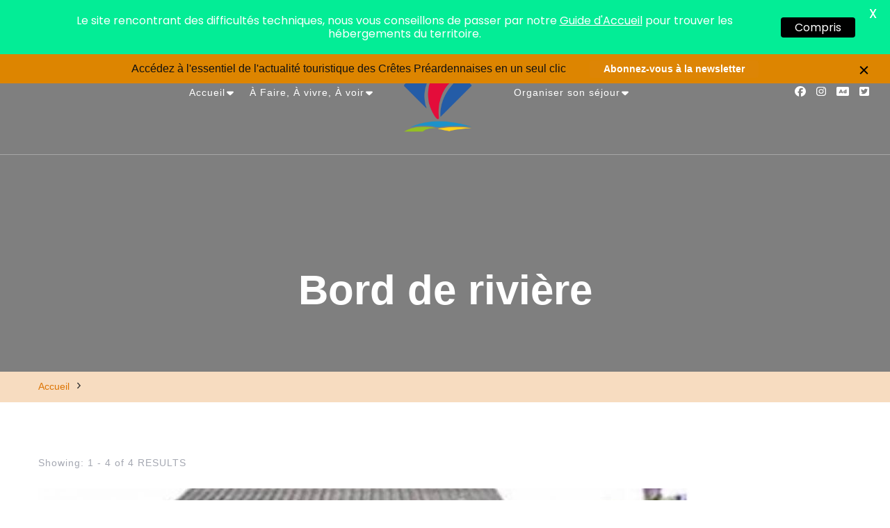

--- FILE ---
content_type: text/html; charset=UTF-8
request_url: https://cretespreardennaisestourisme.com/hebergement_environnement/bord-de-riviere/
body_size: 28420
content:
    <!DOCTYPE html>
    <html lang="fr-FR" prefix="og: http://ogp.me/ns#">
    <head itemscope itemtype="http://schema.org/WebSite">
	    <meta charset="UTF-8">
    <meta name="viewport" content="width=device-width, initial-scale=1">
    <link rel="profile" href="http://gmpg.org/xfn/11">
    <link rel="dns-prefetch" href="//cdn.hu-manity.co" />
		<!-- Cookie Compliance -->
		<script type="text/javascript">var huOptions = {"appID":"cretespreardennaisestourism-f0f574b","currentLanguage":"fr","blocking":true,"globalCookie":false,"isAdmin":false,"privacyConsent":true,"forms":[],"customProviders":[],"customPatterns":[]};</script>
		<script type="text/javascript" src="https://cdn.hu-manity.co/hu-banner.min.js"></script><meta name='robots' content='index, follow, max-image-preview:large, max-snippet:-1, max-video-preview:-1' />
	<style>img:is([sizes="auto" i], [sizes^="auto," i]) { contain-intrinsic-size: 3000px 1500px }</style>
	
	<!-- This site is optimized with the Yoast SEO plugin v26.8 - https://yoast.com/product/yoast-seo-wordpress/ -->
	<title>Archives des Bord de rivière - Tourisme en Crêtes Préardennaises - Ardennes</title>
	<link rel="canonical" href="https://cretespreardennaisestourisme.com/hebergement_environnement/bord-de-riviere/" />
	<meta property="og:locale" content="fr_FR" />
	<meta property="og:type" content="article" />
	<meta property="og:title" content="Archives des Bord de rivière - Tourisme en Crêtes Préardennaises - Ardennes" />
	<meta property="og:url" content="https://cretespreardennaisestourisme.com/hebergement_environnement/bord-de-riviere/" />
	<meta property="og:site_name" content="Tourisme en Crêtes Préardennaises - Ardennes" />
	<meta name="twitter:card" content="summary_large_image" />
	<script type="application/ld+json" class="yoast-schema-graph">{"@context":"https://schema.org","@graph":[{"@type":"CollectionPage","@id":"https://cretespreardennaisestourisme.com/hebergement_environnement/bord-de-riviere/","url":"https://cretespreardennaisestourisme.com/hebergement_environnement/bord-de-riviere/","name":"Archives des Bord de rivière - Tourisme en Crêtes Préardennaises - Ardennes","isPartOf":{"@id":"https://cretespreardennaisestourisme.com/#website"},"primaryImageOfPage":{"@id":"https://cretespreardennaisestourisme.com/hebergement_environnement/bord-de-riviere/#primaryimage"},"image":{"@id":"https://cretespreardennaisestourisme.com/hebergement_environnement/bord-de-riviere/#primaryimage"},"thumbnailUrl":"https://cretespreardennaisestourisme.com/wp-content/uploads/2023/04/tevissen-2.jpg","breadcrumb":{"@id":"https://cretespreardennaisestourisme.com/hebergement_environnement/bord-de-riviere/#breadcrumb"},"inLanguage":"fr-FR"},{"@type":"ImageObject","inLanguage":"fr-FR","@id":"https://cretespreardennaisestourisme.com/hebergement_environnement/bord-de-riviere/#primaryimage","url":"https://cretespreardennaisestourisme.com/wp-content/uploads/2023/04/tevissen-2.jpg","contentUrl":"https://cretespreardennaisestourisme.com/wp-content/uploads/2023/04/tevissen-2.jpg","width":937,"height":768},{"@type":"BreadcrumbList","@id":"https://cretespreardennaisestourisme.com/hebergement_environnement/bord-de-riviere/#breadcrumb","itemListElement":[{"@type":"ListItem","position":1,"name":"Accueil","item":"https://cretespreardennaisestourisme.com/"},{"@type":"ListItem","position":2,"name":"Bord de rivière"}]},{"@type":"WebSite","@id":"https://cretespreardennaisestourisme.com/#website","url":"https://cretespreardennaisestourisme.com/","name":"Tourisme en Crêtes Préardennaises - Ardennes","description":"Les Crêtes Préardennaises, une destination familiale, nature et éco-tourisme","publisher":{"@id":"https://cretespreardennaisestourisme.com/#organization"},"potentialAction":[{"@type":"SearchAction","target":{"@type":"EntryPoint","urlTemplate":"https://cretespreardennaisestourisme.com/?s={search_term_string}"},"query-input":{"@type":"PropertyValueSpecification","valueRequired":true,"valueName":"search_term_string"}}],"inLanguage":"fr-FR"},{"@type":"Organization","@id":"https://cretespreardennaisestourisme.com/#organization","name":"Tourisme en Crêtes Préardennaises - Ardennes","url":"https://cretespreardennaisestourisme.com/","logo":{"@type":"ImageObject","inLanguage":"fr-FR","@id":"https://cretespreardennaisestourisme.com/#/schema/logo/image/","url":"https://cretespreardennaisestourisme.com/wp-content/uploads/2022/02/cropped-logo-pour-onglet_Plan-de-travail-1.png","contentUrl":"https://cretespreardennaisestourisme.com/wp-content/uploads/2022/02/cropped-logo-pour-onglet_Plan-de-travail-1.png","width":2158,"height":2158,"caption":"Tourisme en Crêtes Préardennaises - Ardennes"},"image":{"@id":"https://cretespreardennaisestourisme.com/#/schema/logo/image/"}}]}</script>
	<!-- / Yoast SEO plugin. -->


<link rel='dns-prefetch' href='//platform-api.sharethis.com' />
<link rel='dns-prefetch' href='//fonts.googleapis.com' />
<link rel="alternate" type="application/rss+xml" title="Tourisme en Crêtes Préardennaises - Ardennes &raquo; Flux" href="https://cretespreardennaisestourisme.com/feed/" />
<link rel="alternate" type="application/rss+xml" title="Tourisme en Crêtes Préardennaises - Ardennes &raquo; Flux des commentaires" href="https://cretespreardennaisestourisme.com/comments/feed/" />
<link rel="alternate" type="application/rss+xml" title="Flux pour Tourisme en Crêtes Préardennaises - Ardennes &raquo; Bord de rivière Environnement" href="https://cretespreardennaisestourisme.com/hebergement_environnement/bord-de-riviere/feed/" />
		<!-- This site uses the Google Analytics by MonsterInsights plugin v9.11.1 - Using Analytics tracking - https://www.monsterinsights.com/ -->
							<script src="//www.googletagmanager.com/gtag/js?id=G-YPD09DH216"  data-cfasync="false" data-wpfc-render="false" type="text/javascript" async></script>
			<script data-cfasync="false" data-wpfc-render="false" type="text/javascript">
				var mi_version = '9.11.1';
				var mi_track_user = true;
				var mi_no_track_reason = '';
								var MonsterInsightsDefaultLocations = {"page_location":"https:\/\/cretespreardennaisestourisme.com\/hebergement_environnement\/bord-de-riviere\/"};
								if ( typeof MonsterInsightsPrivacyGuardFilter === 'function' ) {
					var MonsterInsightsLocations = (typeof MonsterInsightsExcludeQuery === 'object') ? MonsterInsightsPrivacyGuardFilter( MonsterInsightsExcludeQuery ) : MonsterInsightsPrivacyGuardFilter( MonsterInsightsDefaultLocations );
				} else {
					var MonsterInsightsLocations = (typeof MonsterInsightsExcludeQuery === 'object') ? MonsterInsightsExcludeQuery : MonsterInsightsDefaultLocations;
				}

								var disableStrs = [
										'ga-disable-G-YPD09DH216',
									];

				/* Function to detect opted out users */
				function __gtagTrackerIsOptedOut() {
					for (var index = 0; index < disableStrs.length; index++) {
						if (document.cookie.indexOf(disableStrs[index] + '=true') > -1) {
							return true;
						}
					}

					return false;
				}

				/* Disable tracking if the opt-out cookie exists. */
				if (__gtagTrackerIsOptedOut()) {
					for (var index = 0; index < disableStrs.length; index++) {
						window[disableStrs[index]] = true;
					}
				}

				/* Opt-out function */
				function __gtagTrackerOptout() {
					for (var index = 0; index < disableStrs.length; index++) {
						document.cookie = disableStrs[index] + '=true; expires=Thu, 31 Dec 2099 23:59:59 UTC; path=/';
						window[disableStrs[index]] = true;
					}
				}

				if ('undefined' === typeof gaOptout) {
					function gaOptout() {
						__gtagTrackerOptout();
					}
				}
								window.dataLayer = window.dataLayer || [];

				window.MonsterInsightsDualTracker = {
					helpers: {},
					trackers: {},
				};
				if (mi_track_user) {
					function __gtagDataLayer() {
						dataLayer.push(arguments);
					}

					function __gtagTracker(type, name, parameters) {
						if (!parameters) {
							parameters = {};
						}

						if (parameters.send_to) {
							__gtagDataLayer.apply(null, arguments);
							return;
						}

						if (type === 'event') {
														parameters.send_to = monsterinsights_frontend.v4_id;
							var hookName = name;
							if (typeof parameters['event_category'] !== 'undefined') {
								hookName = parameters['event_category'] + ':' + name;
							}

							if (typeof MonsterInsightsDualTracker.trackers[hookName] !== 'undefined') {
								MonsterInsightsDualTracker.trackers[hookName](parameters);
							} else {
								__gtagDataLayer('event', name, parameters);
							}
							
						} else {
							__gtagDataLayer.apply(null, arguments);
						}
					}

					__gtagTracker('js', new Date());
					__gtagTracker('set', {
						'developer_id.dZGIzZG': true,
											});
					if ( MonsterInsightsLocations.page_location ) {
						__gtagTracker('set', MonsterInsightsLocations);
					}
										__gtagTracker('config', 'G-YPD09DH216', {"forceSSL":"true","link_attribution":"true"} );
										window.gtag = __gtagTracker;										(function () {
						/* https://developers.google.com/analytics/devguides/collection/analyticsjs/ */
						/* ga and __gaTracker compatibility shim. */
						var noopfn = function () {
							return null;
						};
						var newtracker = function () {
							return new Tracker();
						};
						var Tracker = function () {
							return null;
						};
						var p = Tracker.prototype;
						p.get = noopfn;
						p.set = noopfn;
						p.send = function () {
							var args = Array.prototype.slice.call(arguments);
							args.unshift('send');
							__gaTracker.apply(null, args);
						};
						var __gaTracker = function () {
							var len = arguments.length;
							if (len === 0) {
								return;
							}
							var f = arguments[len - 1];
							if (typeof f !== 'object' || f === null || typeof f.hitCallback !== 'function') {
								if ('send' === arguments[0]) {
									var hitConverted, hitObject = false, action;
									if ('event' === arguments[1]) {
										if ('undefined' !== typeof arguments[3]) {
											hitObject = {
												'eventAction': arguments[3],
												'eventCategory': arguments[2],
												'eventLabel': arguments[4],
												'value': arguments[5] ? arguments[5] : 1,
											}
										}
									}
									if ('pageview' === arguments[1]) {
										if ('undefined' !== typeof arguments[2]) {
											hitObject = {
												'eventAction': 'page_view',
												'page_path': arguments[2],
											}
										}
									}
									if (typeof arguments[2] === 'object') {
										hitObject = arguments[2];
									}
									if (typeof arguments[5] === 'object') {
										Object.assign(hitObject, arguments[5]);
									}
									if ('undefined' !== typeof arguments[1].hitType) {
										hitObject = arguments[1];
										if ('pageview' === hitObject.hitType) {
											hitObject.eventAction = 'page_view';
										}
									}
									if (hitObject) {
										action = 'timing' === arguments[1].hitType ? 'timing_complete' : hitObject.eventAction;
										hitConverted = mapArgs(hitObject);
										__gtagTracker('event', action, hitConverted);
									}
								}
								return;
							}

							function mapArgs(args) {
								var arg, hit = {};
								var gaMap = {
									'eventCategory': 'event_category',
									'eventAction': 'event_action',
									'eventLabel': 'event_label',
									'eventValue': 'event_value',
									'nonInteraction': 'non_interaction',
									'timingCategory': 'event_category',
									'timingVar': 'name',
									'timingValue': 'value',
									'timingLabel': 'event_label',
									'page': 'page_path',
									'location': 'page_location',
									'title': 'page_title',
									'referrer' : 'page_referrer',
								};
								for (arg in args) {
																		if (!(!args.hasOwnProperty(arg) || !gaMap.hasOwnProperty(arg))) {
										hit[gaMap[arg]] = args[arg];
									} else {
										hit[arg] = args[arg];
									}
								}
								return hit;
							}

							try {
								f.hitCallback();
							} catch (ex) {
							}
						};
						__gaTracker.create = newtracker;
						__gaTracker.getByName = newtracker;
						__gaTracker.getAll = function () {
							return [];
						};
						__gaTracker.remove = noopfn;
						__gaTracker.loaded = true;
						window['__gaTracker'] = __gaTracker;
					})();
									} else {
										console.log("");
					(function () {
						function __gtagTracker() {
							return null;
						}

						window['__gtagTracker'] = __gtagTracker;
						window['gtag'] = __gtagTracker;
					})();
									}
			</script>
							<!-- / Google Analytics by MonsterInsights -->
		<script type="text/javascript">
/* <![CDATA[ */
window._wpemojiSettings = {"baseUrl":"https:\/\/s.w.org\/images\/core\/emoji\/16.0.1\/72x72\/","ext":".png","svgUrl":"https:\/\/s.w.org\/images\/core\/emoji\/16.0.1\/svg\/","svgExt":".svg","source":{"concatemoji":"https:\/\/cretespreardennaisestourisme.com\/wp-includes\/js\/wp-emoji-release.min.js?ver=6.8.3"}};
/*! This file is auto-generated */
!function(s,n){var o,i,e;function c(e){try{var t={supportTests:e,timestamp:(new Date).valueOf()};sessionStorage.setItem(o,JSON.stringify(t))}catch(e){}}function p(e,t,n){e.clearRect(0,0,e.canvas.width,e.canvas.height),e.fillText(t,0,0);var t=new Uint32Array(e.getImageData(0,0,e.canvas.width,e.canvas.height).data),a=(e.clearRect(0,0,e.canvas.width,e.canvas.height),e.fillText(n,0,0),new Uint32Array(e.getImageData(0,0,e.canvas.width,e.canvas.height).data));return t.every(function(e,t){return e===a[t]})}function u(e,t){e.clearRect(0,0,e.canvas.width,e.canvas.height),e.fillText(t,0,0);for(var n=e.getImageData(16,16,1,1),a=0;a<n.data.length;a++)if(0!==n.data[a])return!1;return!0}function f(e,t,n,a){switch(t){case"flag":return n(e,"\ud83c\udff3\ufe0f\u200d\u26a7\ufe0f","\ud83c\udff3\ufe0f\u200b\u26a7\ufe0f")?!1:!n(e,"\ud83c\udde8\ud83c\uddf6","\ud83c\udde8\u200b\ud83c\uddf6")&&!n(e,"\ud83c\udff4\udb40\udc67\udb40\udc62\udb40\udc65\udb40\udc6e\udb40\udc67\udb40\udc7f","\ud83c\udff4\u200b\udb40\udc67\u200b\udb40\udc62\u200b\udb40\udc65\u200b\udb40\udc6e\u200b\udb40\udc67\u200b\udb40\udc7f");case"emoji":return!a(e,"\ud83e\udedf")}return!1}function g(e,t,n,a){var r="undefined"!=typeof WorkerGlobalScope&&self instanceof WorkerGlobalScope?new OffscreenCanvas(300,150):s.createElement("canvas"),o=r.getContext("2d",{willReadFrequently:!0}),i=(o.textBaseline="top",o.font="600 32px Arial",{});return e.forEach(function(e){i[e]=t(o,e,n,a)}),i}function t(e){var t=s.createElement("script");t.src=e,t.defer=!0,s.head.appendChild(t)}"undefined"!=typeof Promise&&(o="wpEmojiSettingsSupports",i=["flag","emoji"],n.supports={everything:!0,everythingExceptFlag:!0},e=new Promise(function(e){s.addEventListener("DOMContentLoaded",e,{once:!0})}),new Promise(function(t){var n=function(){try{var e=JSON.parse(sessionStorage.getItem(o));if("object"==typeof e&&"number"==typeof e.timestamp&&(new Date).valueOf()<e.timestamp+604800&&"object"==typeof e.supportTests)return e.supportTests}catch(e){}return null}();if(!n){if("undefined"!=typeof Worker&&"undefined"!=typeof OffscreenCanvas&&"undefined"!=typeof URL&&URL.createObjectURL&&"undefined"!=typeof Blob)try{var e="postMessage("+g.toString()+"("+[JSON.stringify(i),f.toString(),p.toString(),u.toString()].join(",")+"));",a=new Blob([e],{type:"text/javascript"}),r=new Worker(URL.createObjectURL(a),{name:"wpTestEmojiSupports"});return void(r.onmessage=function(e){c(n=e.data),r.terminate(),t(n)})}catch(e){}c(n=g(i,f,p,u))}t(n)}).then(function(e){for(var t in e)n.supports[t]=e[t],n.supports.everything=n.supports.everything&&n.supports[t],"flag"!==t&&(n.supports.everythingExceptFlag=n.supports.everythingExceptFlag&&n.supports[t]);n.supports.everythingExceptFlag=n.supports.everythingExceptFlag&&!n.supports.flag,n.DOMReady=!1,n.readyCallback=function(){n.DOMReady=!0}}).then(function(){return e}).then(function(){var e;n.supports.everything||(n.readyCallback(),(e=n.source||{}).concatemoji?t(e.concatemoji):e.wpemoji&&e.twemoji&&(t(e.twemoji),t(e.wpemoji)))}))}((window,document),window._wpemojiSettings);
/* ]]> */
</script>
<style id='wp-emoji-styles-inline-css' type='text/css'>

	img.wp-smiley, img.emoji {
		display: inline !important;
		border: none !important;
		box-shadow: none !important;
		height: 1em !important;
		width: 1em !important;
		margin: 0 0.07em !important;
		vertical-align: -0.1em !important;
		background: none !important;
		padding: 0 !important;
	}
</style>
<link rel='stylesheet' id='wp-block-library-css' href='https://cretespreardennaisestourisme.com/wp-includes/css/dist/block-library/style.min.css?ver=6.8.3' type='text/css' media='all' />
<style id='classic-theme-styles-inline-css' type='text/css'>
/*! This file is auto-generated */
.wp-block-button__link{color:#fff;background-color:#32373c;border-radius:9999px;box-shadow:none;text-decoration:none;padding:calc(.667em + 2px) calc(1.333em + 2px);font-size:1.125em}.wp-block-file__button{background:#32373c;color:#fff;text-decoration:none}
</style>
<style id='global-styles-inline-css' type='text/css'>
:root{--wp--preset--aspect-ratio--square: 1;--wp--preset--aspect-ratio--4-3: 4/3;--wp--preset--aspect-ratio--3-4: 3/4;--wp--preset--aspect-ratio--3-2: 3/2;--wp--preset--aspect-ratio--2-3: 2/3;--wp--preset--aspect-ratio--16-9: 16/9;--wp--preset--aspect-ratio--9-16: 9/16;--wp--preset--color--black: #000000;--wp--preset--color--cyan-bluish-gray: #abb8c3;--wp--preset--color--white: #ffffff;--wp--preset--color--pale-pink: #f78da7;--wp--preset--color--vivid-red: #cf2e2e;--wp--preset--color--luminous-vivid-orange: #ff6900;--wp--preset--color--luminous-vivid-amber: #fcb900;--wp--preset--color--light-green-cyan: #7bdcb5;--wp--preset--color--vivid-green-cyan: #00d084;--wp--preset--color--pale-cyan-blue: #8ed1fc;--wp--preset--color--vivid-cyan-blue: #0693e3;--wp--preset--color--vivid-purple: #9b51e0;--wp--preset--gradient--vivid-cyan-blue-to-vivid-purple: linear-gradient(135deg,rgba(6,147,227,1) 0%,rgb(155,81,224) 100%);--wp--preset--gradient--light-green-cyan-to-vivid-green-cyan: linear-gradient(135deg,rgb(122,220,180) 0%,rgb(0,208,130) 100%);--wp--preset--gradient--luminous-vivid-amber-to-luminous-vivid-orange: linear-gradient(135deg,rgba(252,185,0,1) 0%,rgba(255,105,0,1) 100%);--wp--preset--gradient--luminous-vivid-orange-to-vivid-red: linear-gradient(135deg,rgba(255,105,0,1) 0%,rgb(207,46,46) 100%);--wp--preset--gradient--very-light-gray-to-cyan-bluish-gray: linear-gradient(135deg,rgb(238,238,238) 0%,rgb(169,184,195) 100%);--wp--preset--gradient--cool-to-warm-spectrum: linear-gradient(135deg,rgb(74,234,220) 0%,rgb(151,120,209) 20%,rgb(207,42,186) 40%,rgb(238,44,130) 60%,rgb(251,105,98) 80%,rgb(254,248,76) 100%);--wp--preset--gradient--blush-light-purple: linear-gradient(135deg,rgb(255,206,236) 0%,rgb(152,150,240) 100%);--wp--preset--gradient--blush-bordeaux: linear-gradient(135deg,rgb(254,205,165) 0%,rgb(254,45,45) 50%,rgb(107,0,62) 100%);--wp--preset--gradient--luminous-dusk: linear-gradient(135deg,rgb(255,203,112) 0%,rgb(199,81,192) 50%,rgb(65,88,208) 100%);--wp--preset--gradient--pale-ocean: linear-gradient(135deg,rgb(255,245,203) 0%,rgb(182,227,212) 50%,rgb(51,167,181) 100%);--wp--preset--gradient--electric-grass: linear-gradient(135deg,rgb(202,248,128) 0%,rgb(113,206,126) 100%);--wp--preset--gradient--midnight: linear-gradient(135deg,rgb(2,3,129) 0%,rgb(40,116,252) 100%);--wp--preset--font-size--small: 13px;--wp--preset--font-size--medium: 20px;--wp--preset--font-size--large: 36px;--wp--preset--font-size--x-large: 42px;--wp--preset--spacing--20: 0.44rem;--wp--preset--spacing--30: 0.67rem;--wp--preset--spacing--40: 1rem;--wp--preset--spacing--50: 1.5rem;--wp--preset--spacing--60: 2.25rem;--wp--preset--spacing--70: 3.38rem;--wp--preset--spacing--80: 5.06rem;--wp--preset--shadow--natural: 6px 6px 9px rgba(0, 0, 0, 0.2);--wp--preset--shadow--deep: 12px 12px 50px rgba(0, 0, 0, 0.4);--wp--preset--shadow--sharp: 6px 6px 0px rgba(0, 0, 0, 0.2);--wp--preset--shadow--outlined: 6px 6px 0px -3px rgba(255, 255, 255, 1), 6px 6px rgba(0, 0, 0, 1);--wp--preset--shadow--crisp: 6px 6px 0px rgba(0, 0, 0, 1);}:where(.is-layout-flex){gap: 0.5em;}:where(.is-layout-grid){gap: 0.5em;}body .is-layout-flex{display: flex;}.is-layout-flex{flex-wrap: wrap;align-items: center;}.is-layout-flex > :is(*, div){margin: 0;}body .is-layout-grid{display: grid;}.is-layout-grid > :is(*, div){margin: 0;}:where(.wp-block-columns.is-layout-flex){gap: 2em;}:where(.wp-block-columns.is-layout-grid){gap: 2em;}:where(.wp-block-post-template.is-layout-flex){gap: 1.25em;}:where(.wp-block-post-template.is-layout-grid){gap: 1.25em;}.has-black-color{color: var(--wp--preset--color--black) !important;}.has-cyan-bluish-gray-color{color: var(--wp--preset--color--cyan-bluish-gray) !important;}.has-white-color{color: var(--wp--preset--color--white) !important;}.has-pale-pink-color{color: var(--wp--preset--color--pale-pink) !important;}.has-vivid-red-color{color: var(--wp--preset--color--vivid-red) !important;}.has-luminous-vivid-orange-color{color: var(--wp--preset--color--luminous-vivid-orange) !important;}.has-luminous-vivid-amber-color{color: var(--wp--preset--color--luminous-vivid-amber) !important;}.has-light-green-cyan-color{color: var(--wp--preset--color--light-green-cyan) !important;}.has-vivid-green-cyan-color{color: var(--wp--preset--color--vivid-green-cyan) !important;}.has-pale-cyan-blue-color{color: var(--wp--preset--color--pale-cyan-blue) !important;}.has-vivid-cyan-blue-color{color: var(--wp--preset--color--vivid-cyan-blue) !important;}.has-vivid-purple-color{color: var(--wp--preset--color--vivid-purple) !important;}.has-black-background-color{background-color: var(--wp--preset--color--black) !important;}.has-cyan-bluish-gray-background-color{background-color: var(--wp--preset--color--cyan-bluish-gray) !important;}.has-white-background-color{background-color: var(--wp--preset--color--white) !important;}.has-pale-pink-background-color{background-color: var(--wp--preset--color--pale-pink) !important;}.has-vivid-red-background-color{background-color: var(--wp--preset--color--vivid-red) !important;}.has-luminous-vivid-orange-background-color{background-color: var(--wp--preset--color--luminous-vivid-orange) !important;}.has-luminous-vivid-amber-background-color{background-color: var(--wp--preset--color--luminous-vivid-amber) !important;}.has-light-green-cyan-background-color{background-color: var(--wp--preset--color--light-green-cyan) !important;}.has-vivid-green-cyan-background-color{background-color: var(--wp--preset--color--vivid-green-cyan) !important;}.has-pale-cyan-blue-background-color{background-color: var(--wp--preset--color--pale-cyan-blue) !important;}.has-vivid-cyan-blue-background-color{background-color: var(--wp--preset--color--vivid-cyan-blue) !important;}.has-vivid-purple-background-color{background-color: var(--wp--preset--color--vivid-purple) !important;}.has-black-border-color{border-color: var(--wp--preset--color--black) !important;}.has-cyan-bluish-gray-border-color{border-color: var(--wp--preset--color--cyan-bluish-gray) !important;}.has-white-border-color{border-color: var(--wp--preset--color--white) !important;}.has-pale-pink-border-color{border-color: var(--wp--preset--color--pale-pink) !important;}.has-vivid-red-border-color{border-color: var(--wp--preset--color--vivid-red) !important;}.has-luminous-vivid-orange-border-color{border-color: var(--wp--preset--color--luminous-vivid-orange) !important;}.has-luminous-vivid-amber-border-color{border-color: var(--wp--preset--color--luminous-vivid-amber) !important;}.has-light-green-cyan-border-color{border-color: var(--wp--preset--color--light-green-cyan) !important;}.has-vivid-green-cyan-border-color{border-color: var(--wp--preset--color--vivid-green-cyan) !important;}.has-pale-cyan-blue-border-color{border-color: var(--wp--preset--color--pale-cyan-blue) !important;}.has-vivid-cyan-blue-border-color{border-color: var(--wp--preset--color--vivid-cyan-blue) !important;}.has-vivid-purple-border-color{border-color: var(--wp--preset--color--vivid-purple) !important;}.has-vivid-cyan-blue-to-vivid-purple-gradient-background{background: var(--wp--preset--gradient--vivid-cyan-blue-to-vivid-purple) !important;}.has-light-green-cyan-to-vivid-green-cyan-gradient-background{background: var(--wp--preset--gradient--light-green-cyan-to-vivid-green-cyan) !important;}.has-luminous-vivid-amber-to-luminous-vivid-orange-gradient-background{background: var(--wp--preset--gradient--luminous-vivid-amber-to-luminous-vivid-orange) !important;}.has-luminous-vivid-orange-to-vivid-red-gradient-background{background: var(--wp--preset--gradient--luminous-vivid-orange-to-vivid-red) !important;}.has-very-light-gray-to-cyan-bluish-gray-gradient-background{background: var(--wp--preset--gradient--very-light-gray-to-cyan-bluish-gray) !important;}.has-cool-to-warm-spectrum-gradient-background{background: var(--wp--preset--gradient--cool-to-warm-spectrum) !important;}.has-blush-light-purple-gradient-background{background: var(--wp--preset--gradient--blush-light-purple) !important;}.has-blush-bordeaux-gradient-background{background: var(--wp--preset--gradient--blush-bordeaux) !important;}.has-luminous-dusk-gradient-background{background: var(--wp--preset--gradient--luminous-dusk) !important;}.has-pale-ocean-gradient-background{background: var(--wp--preset--gradient--pale-ocean) !important;}.has-electric-grass-gradient-background{background: var(--wp--preset--gradient--electric-grass) !important;}.has-midnight-gradient-background{background: var(--wp--preset--gradient--midnight) !important;}.has-small-font-size{font-size: var(--wp--preset--font-size--small) !important;}.has-medium-font-size{font-size: var(--wp--preset--font-size--medium) !important;}.has-large-font-size{font-size: var(--wp--preset--font-size--large) !important;}.has-x-large-font-size{font-size: var(--wp--preset--font-size--x-large) !important;}
:where(.wp-block-post-template.is-layout-flex){gap: 1.25em;}:where(.wp-block-post-template.is-layout-grid){gap: 1.25em;}
:where(.wp-block-columns.is-layout-flex){gap: 2em;}:where(.wp-block-columns.is-layout-grid){gap: 2em;}
:root :where(.wp-block-pullquote){font-size: 1.5em;line-height: 1.6;}
</style>
<link rel='stylesheet' id='blossomthemes-email-newsletter-css' href='https://cretespreardennaisestourisme.com/wp-content/plugins/blossomthemes-email-newsletter/public/css/blossomthemes-email-newsletter-public.min.css?ver=2.2.10' type='text/css' media='all' />
<link rel='stylesheet' id='blossomthemes-instagram-feed-css' href='https://cretespreardennaisestourisme.com/wp-content/plugins/blossomthemes-instagram-feed/public/css/blossomthemes-instagram-feed-public.css?ver=2.0.5' type='text/css' media='all' />
<link rel='stylesheet' id='magnific-popup-css' href='https://cretespreardennaisestourisme.com/wp-content/plugins/blossomthemes-instagram-feed/public/css/magnific-popup.min.css?ver=1.0.0' type='text/css' media='all' />
<link rel='stylesheet' id='blossomthemes-toolkit-css' href='https://cretespreardennaisestourisme.com/wp-content/plugins/blossomthemes-toolkit/public/css/blossomthemes-toolkit-public.min.css?ver=2.2.7' type='text/css' media='all' />
<link rel='stylesheet' id='contact-form-7-css' href='https://cretespreardennaisestourisme.com/wp-content/plugins/contact-form-7/includes/css/styles.css?ver=6.1.4' type='text/css' media='all' />
<link rel='stylesheet' id='google-fonts-css' href='https://fonts.googleapis.com/css?family=Lato%3A400%2C500%2C600%2C700%7CPoppins%3A400%2C500%2C600%2C700&#038;ver=2.8.4' type='text/css' media='all' />
<link rel='stylesheet' id='photoblocks-css' href='https://cretespreardennaisestourisme.com/wp-content/plugins/photoblocks-grid-gallery/public/css/photoblocks-public.css?ver=1.3.1' type='text/css' media='all' />
<link rel='stylesheet' id='share-this-share-buttons-sticky-css' href='https://cretespreardennaisestourisme.com/wp-content/plugins/sharethis-share-buttons/css/mu-style.css?ver=1754680026' type='text/css' media='all' />
<link rel='stylesheet' id='url-shortify-css' href='https://cretespreardennaisestourisme.com/wp-content/plugins/url-shortify/lite/dist/styles/url-shortify.css?ver=1.12.0' type='text/css' media='all' />
<link rel='stylesheet' id='search-filter-plugin-styles-css' href='https://cretespreardennaisestourisme.com/wp-content/plugins/search-filter-pro/public/assets/css/search-filter.min.css?ver=2.5.8' type='text/css' media='all' />
<link rel='stylesheet' id='parent-style-css' href='https://cretespreardennaisestourisme.com/wp-content/themes/blossom-travel-pro/style.css?ver=6.8.3' type='text/css' media='all' />
<link rel='stylesheet' id='owl-carousel-css' href='https://cretespreardennaisestourisme.com/wp-content/themes/blossom-travel-pro/css/owl.carousel.min.css?ver=2.3.4' type='text/css' media='all' />
<link rel='stylesheet' id='animate-css' href='https://cretespreardennaisestourisme.com/wp-content/themes/blossom-travel-pro/css/animate.min.css?ver=3.5.2' type='text/css' media='all' />
<link rel='stylesheet' id='blossom-travel-pro-google-fonts-css' href='https://fonts.googleapis.com/css?family=Arimo%3Aregular' type='text/css' media='all' />
<link rel='stylesheet' id='jquery-mCustomScrollbar-css' href='https://cretespreardennaisestourisme.com/wp-content/themes/blossom-travel-pro/css/jquery.mCustomScrollbar.min.css?ver=0.1.0' type='text/css' media='all' />
<link rel='stylesheet' id='blossom-travel-pro-megamenu-css' href='https://cretespreardennaisestourisme.com/wp-content/themes/blossom-travel-pro/css/megamenu.min.css?ver=0.1.0' type='text/css' media='all' />
<link rel='stylesheet' id='blossom-travel-pro-css' href='https://cretespreardennaisestourisme.com/wp-content/themes/cretespreardennaises-child/style.css?ver=0.1.0' type='text/css' media='all' />
<link rel='stylesheet' id='jquery-fancybox-css' href='https://cretespreardennaisestourisme.com/wp-content/themes/blossom-travel-pro/css/jquery.fancybox.min.css?ver=3.5.6' type='text/css' media='all' />
<link rel='stylesheet' id='ecs-styles-css' href='https://cretespreardennaisestourisme.com/wp-content/plugins/ele-custom-skin/assets/css/ecs-style.css?ver=3.1.9' type='text/css' media='all' />
<!--n2css--><!--n2js--><script type="text/javascript" defer='defer' src="https://cretespreardennaisestourisme.com/wp-content/plugins/google-analytics-for-wordpress/assets/js/frontend-gtag.min.js?ver=9.11.1" id="monsterinsights-frontend-script-js" async="async" data-wp-strategy="async"></script>
<script data-cfasync="false" data-wpfc-render="false" type="text/javascript" id='monsterinsights-frontend-script-js-extra'>/* <![CDATA[ */
var monsterinsights_frontend = {"js_events_tracking":"true","download_extensions":"doc,pdf,ppt,zip,xls,docx,pptx,xlsx","inbound_paths":"[{\"path\":\"\\\/go\\\/\",\"label\":\"affiliate\"},{\"path\":\"\\\/recommend\\\/\",\"label\":\"affiliate\"}]","home_url":"https:\/\/cretespreardennaisestourisme.com","hash_tracking":"false","v4_id":"G-YPD09DH216"};/* ]]> */
</script>
<script type="text/javascript" id="jquery-core-js-extra">
/* <![CDATA[ */
var bten_ajax_data = {"ajaxurl":"https:\/\/cretespreardennaisestourisme.com\/wp-admin\/admin-ajax.php"};
/* ]]> */
</script>
<script type="text/javascript" src="https://cretespreardennaisestourisme.com/wp-includes/js/jquery/jquery.min.js?ver=3.7.1" id="jquery-core-js"></script>
<script type="text/javascript" defer='defer' src="https://cretespreardennaisestourisme.com/wp-includes/js/jquery/jquery-migrate.min.js?ver=3.4.1" id="jquery-migrate-js"></script>
<script type="text/javascript" defer='defer' src="https://cretespreardennaisestourisme.com/wp-content/plugins/addons-for-elementor/assets/js/anime.min.js?ver=9.0" id="anime-js"></script>
<script type="text/javascript" defer='defer' src="https://cretespreardennaisestourisme.com/wp-content/plugins/photoblocks-grid-gallery/public/js/packery.pkgd.js?ver=6.8.3" id="packery-js"></script>
<script type="text/javascript" defer='defer' src="https://cretespreardennaisestourisme.com/wp-content/plugins/photoblocks-grid-gallery/public/js/photoblocks.public.js?ver=1.3.1" id="photoblocks-js"></script>
<script type="text/javascript" defer='defer' src="//platform-api.sharethis.com/js/sharethis.js?ver=2.3.6#property=646483d3a4982d0019d17606&amp;product=inline-buttons&amp;source=sharethis-share-buttons-wordpress" id="share-this-share-buttons-mu-js"></script>
<script type="text/javascript" id="search-filter-elementor-js-extra">
/* <![CDATA[ */
var SFE_DATA = {"ajax_url":"https:\/\/cretespreardennaisestourisme.com\/wp-admin\/admin-ajax.php","home_url":"https:\/\/cretespreardennaisestourisme.com\/"};
/* ]]> */
</script>
<script type="text/javascript" defer='defer' src="https://cretespreardennaisestourisme.com/wp-content/plugins/search-filter-elementor/assets/v2/js/search-filter-elementor.js?ver=1.4.0" id="search-filter-elementor-js"></script>
<script type="text/javascript" id="url-shortify-js-extra">
/* <![CDATA[ */
var usParams = {"ajaxurl":"https:\/\/cretespreardennaisestourisme.com\/wp-admin\/admin-ajax.php"};
/* ]]> */
</script>
<script type="text/javascript" defer='defer' src="https://cretespreardennaisestourisme.com/wp-content/plugins/url-shortify/lite/dist/scripts/url-shortify.js?ver=1.12.0" id="url-shortify-js"></script>
<script type="text/javascript" id="search-filter-plugin-build-js-extra">
/* <![CDATA[ */
var SF_LDATA = {"ajax_url":"https:\/\/cretespreardennaisestourisme.com\/wp-admin\/admin-ajax.php","home_url":"https:\/\/cretespreardennaisestourisme.com\/","extensions":["search-filter-elementor"]};
/* ]]> */
</script>
<script type="text/javascript" defer='defer' src="https://cretespreardennaisestourisme.com/wp-content/plugins/search-filter-pro/public/assets/js/search-filter-build.min.js?ver=2.5.8" id="search-filter-plugin-build-js"></script>
<script type="text/javascript" defer='defer' src="https://cretespreardennaisestourisme.com/wp-content/plugins/search-filter-pro/public/assets/js/chosen.jquery.min.js?ver=2.5.8" id="search-filter-plugin-chosen-js"></script>
<script type="text/javascript" id="ecs_ajax_load-js-extra">
/* <![CDATA[ */
var ecs_ajax_params = {"ajaxurl":"https:\/\/cretespreardennaisestourisme.com\/wp-admin\/admin-ajax.php","posts":"{\"hebergement_environnement\":\"bord-de-riviere\",\"error\":\"\",\"m\":\"\",\"p\":0,\"post_parent\":\"\",\"subpost\":\"\",\"subpost_id\":\"\",\"attachment\":\"\",\"attachment_id\":0,\"name\":\"\",\"pagename\":\"\",\"page_id\":0,\"second\":\"\",\"minute\":\"\",\"hour\":\"\",\"day\":0,\"monthnum\":0,\"year\":0,\"w\":0,\"category_name\":\"\",\"tag\":\"\",\"cat\":\"\",\"tag_id\":\"\",\"author\":\"\",\"author_name\":\"\",\"feed\":\"\",\"tb\":\"\",\"paged\":0,\"meta_key\":\"\",\"meta_value\":\"\",\"preview\":\"\",\"s\":\"\",\"sentence\":\"\",\"title\":\"\",\"fields\":\"all\",\"menu_order\":\"\",\"embed\":\"\",\"category__in\":[],\"category__not_in\":[],\"category__and\":[],\"post__in\":[],\"post__not_in\":[],\"post_name__in\":[],\"tag__in\":[],\"tag__not_in\":[],\"tag__and\":[],\"tag_slug__in\":[],\"tag_slug__and\":[],\"post_parent__in\":[],\"post_parent__not_in\":[],\"author__in\":[],\"author__not_in\":[],\"search_columns\":[],\"ignore_sticky_posts\":false,\"suppress_filters\":false,\"cache_results\":true,\"update_post_term_cache\":true,\"update_menu_item_cache\":false,\"lazy_load_term_meta\":true,\"update_post_meta_cache\":true,\"post_type\":\"\",\"posts_per_page\":15,\"nopaging\":false,\"comments_per_page\":\"50\",\"no_found_rows\":false,\"taxonomy\":\"hebergement_environnement\",\"term\":\"bord-de-riviere\",\"order\":\"DESC\"}"};
/* ]]> */
</script>
<script type="text/javascript" defer='defer' src="https://cretespreardennaisestourisme.com/wp-content/plugins/ele-custom-skin/assets/js/ecs_ajax_pagination.js?ver=3.1.9" id="ecs_ajax_load-js"></script>
<script type="text/javascript" defer='defer' src="https://cretespreardennaisestourisme.com/wp-content/plugins/ele-custom-skin/assets/js/ecs.js?ver=3.1.9" id="ecs-script-js"></script>
<link rel="https://api.w.org/" href="https://cretespreardennaisestourisme.com/wp-json/" /><link rel="alternate" title="JSON" type="application/json" href="https://cretespreardennaisestourisme.com/wp-json/wp/v2/hebergement_environnement/1264" /><link rel="EditURI" type="application/rsd+xml" title="RSD" href="https://cretespreardennaisestourisme.com/xmlrpc.php?rsd" />
<meta name="generator" content="WordPress 6.8.3" />
		<!-- Custom Logo: hide header text -->
		<style id="custom-logo-css" type="text/css">
			.site-title, .site-description {
				position: absolute;
				clip-path: inset(50%);
			}
		</style>
		        <script type="text/javascript">
            ( function () {
                window.lae_fs = { can_use_premium_code: false};
            } )();
        </script>
        <!-- start Simple Custom CSS and JS -->
<style type="text/css">
/* Ajouter votre code CSS ici.
                     
Par exemple:
.exemple {
    color: red;
}

Pour améliorer vos connaissances en CSS, visitez http://www.w3schools.com/css/css_syntax.asp

Fin du commentaire */ 

.broken_link, a.broken_link {
    text-decoration: none !important;
}</style>
<!-- end Simple Custom CSS and JS -->
<!-- start Simple Custom CSS and JS -->
<style type="text/css">
/* BLOC DATES ET TITRE */

#blocdatestitreconstellation .box-p-date{
  background-color: white;
  padding: 15px;
  border-radius: 15px;
  margin: 10px;
  min-width: 170px;
  max-width: 170px;
  min-height: 50px;
  text-align: center;
  display: flex;
  justify-content: center;
  align-items: center;
}

#colonnedesdatescretes .elementor-widget-container{
  display: flex;
  overflow-x: scroll;
}





/* MODÈLE CONSTELLATION - DÉTAILS */

.image_Picto img{
    width: 40px;
}


.liste_communication{
	    margin: 0px;
    	list-style: none;
		padding: 0px;
}

.liste_communication li{
	margin-bottom: 10px;
}

.communication_fixe:before{
    content: "\f095";
	padding-right: 10px;
  	font-family: "FontAwesome";
}

.communication_mail:before{
    content: "\f2b6";
	padding-right: 10px;
  	font-family: "FontAwesome";
}

.communication_portable:before{
    content: "\f10b";
	padding-right: 10px;
  	font-family: "FontAwesome";
	font-size: 26px;
}


.communication_url:before{
    content: "\f0c1";
	padding-right: 10px;
  	font-family: "FontAwesome";
}

.communication_url a{
    color: white;
	font-weight: 600;
}


.communication_facebook:before {
	content:"\f09a";
	padding-right: 10px;
	font-family: "FontAwesome";
}


/* COLONNE GAUCHE */
/* - */

/* SLIDER */

#iddetailsficheconstell .swiper-slide-image{
  width: 100%;
  height: 400px;
  object-fit: cover;
}

#iddetailsficheconstell .eicon-chevron-right{
    background-color: white;
border-radius: 300px;
padding: 15px;
color: #202020;
}

#iddetailsficheconstell .eicon-chevron-left{
    background-color: white;
border-radius: 300px;
padding: 15px;
color: #202020;
}

#iddetailsficheconstell .eicon-chevron-right:hover{
    background-color: #F59A01;
border-radius: 300px;
padding: 15px;
color: white;
}

#iddetailsficheconstell .eicon-chevron-left:hover{
    background-color: #F59A01;
border-radius: 300px;
padding: 15px;
color: white;
}

/* TARIFS */

#iddetailsficheconstell .liste-tarifs{
    margin: 0px;
    padding: 0px;
    list-style: none;
}


/* COLONNE DROITE */
/* - */
/* OPEN STREET MAP */

#iddetailsficheconstell #affiche_carte{ 
   color: transparent;
}




/* Y ALLER */

#iddetailsficheconstell .trajet{
    padding: 20px;
}

#iddetailsficheconstell  .trajet label {
    color: white;
    width: 100%;
}

#iddetailsficheconstell input[type=text] {
    width: 70%;
    border: none;
    border-radius: 10px 0px 0px 10px;
    font-weight: 600;
}


#iddetailsficheconstell input[type=submit] {
    width: 30%;
    border: none;
    border-radius: 0px 10px 10px 0px;
    padding: 10px;
    margin-left: -6px;
}



#iddetailsficheconstell input[type=submit]:hover {
    color: #fff;
}


/* CALENDRIER */

#iddetailsficheconstell .elementor-widget-Calendrier {
    padding: 20px;
    z-index: 1;
    
}


#iddetailsficheconstell .lightpick--inlined{
    width: 100%;
    border-radius: 10px;
}

#iddetailsficheconstell .lightpick__month{
    width: 100%;
}

#iddetailsficheconstell .lightpick__month-title-bar{
    background-color: #ececec;
    border-radius: 7px;
}

#iddetailsficheconstell .lightpick__month-title{
    display: flex;
    width: 80%;
}

#iddetailsficheconstell .lightpick__select-years{
    width: 50%;
    text-align: center;
}

#iddetailsficheconstell .lightpick__select-months{
    width: 50%;
    text-align: center;
}

#iddetailsficheconstell .lightpick__previous-action{
    width: 50px;
    height: 50px;
    background-color: #E59C23;
    color: white;
    border: none;
    border-radius: 200px;
    font-size: 20px;
}

#iddetailsficheconstell .lightpick__next-action{
    width: 50px;
    height: 50px;
    background-color: #E59C23;
    color: white;
    border: none;
    border-radius: 200px;
    font-size: 20px;
}

/* Moyens de communication */

#iddetailsficheconstell #listcomm a{
    color: white;
}

#iddetailsficheconstell .liste_communication li{
    padding: 5px;
}


/* jours calendrier */

#iddetailsficheconstell .is-in-range{
    color: white;
    background-color: #E59C23;
    border-radius: 200px;
    background-image: none;
}

#iddetailsficheconstell .is-today{
    color: white;
    background-color: #F7BE5E;
    border-radius: 200px;
    background-image: none;
}

#iddetailsficheconstell .is-flipped{
    background-color: #E59C23;
    border-radius: 200px;
    background-color: none;
    color: white;
}








</style>
<!-- end Simple Custom CSS and JS -->
<!-- start Simple Custom CSS and JS -->
<style type="text/css">
/* hauteur carte */
#fixedcartosm #mapid{
    height: 80vh !important;
}


/* réglages carte détails */
#fixedcartosm .leaflet-popup-content{
    margin: 0px;
}

#fixedcartosm .leaflet-popup-content-wrapper{
    padding: 0px;
}

#fixedcartosm .card{
    position: relative;
}

/* image de fond - carte détails */
#fixedcartosm .carto-img{
    height: 250px;
    width: 100%;
    object-fit: cover;

}

/* bloc carte détails - orange */ 
#fixedcartosm .card-titre{
	position: absolute;
    top: 10px;
    background-color: #f59a01ba;
    left: 10px;
    right: 10px;
 	font-size: 15px;
    font-weight: 600;
    line-height: 1.2em;
}

/* bloc carte détails - titre evénement */
#fixedcartosm .carto-title{
	/*padding: 10px 10px 0px 10px;*/
	color: white;
	font-weight: 600;
	margin-bottom: 0px;
	font-family: "Gotham Rounded", gotham rounded;
	font-size: 14px !important;

}

/* bloc carte détails - localisation */
#fixedcartosm .carto-commune{
	padding: 0px 10px 10px 10px;
	font-size: 12px !important;
	color: white;
	font-weight: 300;
    font-family: "Gotham Rounded", gotham rounded;
  	margin-top: 10px;
}


/* bloc carte détails - date événement */
#fixedcartosm .card-titre .box-p-date{
    text-align: center;
    font-size: 13px;
    color: #202020;
    background-color: white;
    border-radius: 7px;
    width: 95%;
    margin: 5px;
    padding: 10px;
}

/* fermeture box détails */
#fixedcartosm .leaflet-popup-close-button{
  outline: none;
    color: orange;
    background-color: white;
    border-radius: 30px;
    width: 20px;
    height: 20px;
    padding-left: 4px;
}


/* fixer la carto */

#fixedcartosm .elementor-widget-Cartographie{
  width: 430px;
  margin-bottom: 0px;
  top: 30px;
  
  
}


#fixedcartosm div .elementor-widget-Cartographie
{
	position: sticky !important;
	top: 5em;
}






@media (max-width: 1025px) {
  #fixedcartosm .elementor-widget-Cartographie{
  position: relative;
  width: 100%;
}
  
  #fixedcartosm #mapid{
    height: 300px !important;
    margin-bottom: 50px;
}
</style>
<!-- end Simple Custom CSS and JS -->
<!-- start Simple Custom CSS and JS -->
<style type="text/css">
/* mise en page liste */
#listecolonnesagenda .cartographie-section{
    width: 31%;
    margin-left: 10px;
    margin-right: 10px;
}

#listecolonnesagenda #cartograghie-global{
    display: flex;
    flex-direction: row;
    flex-wrap: wrap;
    align-items: stretch;
}

div .front-info
{
	font-family: initial;
}


@media (max-width: 1215px) {
  #listecolonnesagenda .cartographie-section{
    width: 46%;
  }
  
}

@media (max-width: 775px) {
  #listecolonnesagenda .cartographie-section{
    width: 45%;
    margin-bottom: 15px;
  }
  

}

@media (max-width: 535px) {
  #listecolonnesagenda .cartographie-section{
    width: 100%;
    margin-bottom: 15px;
    
  }
}












/* Cartes */
#listecolonnesagenda .cartographie-section{
	position: relative;
}

#listecolonnesagenda .front-taxonomie{
	position: absolute;
}


#listecolonnesagenda .box-p-date{
    margin: 0px;
    color: #202020;
    background-color: #f4f4f4;
    border-radius: 7px;
    padding: 7px;
    width: max-content;
    margin-bottom: 10px;
  

  
  
  
  /* NOUVEAU CODE */

  	min-width: 120px !important;
  	max-width: 120px;
    min-height: 30px;
  	text-align: center;
  	display: flex;
 	justify-content: center;
 	align-items: center;
  	margin-right: 10px;
  
  
 
  
  
}





#listecolonnesagenda .box-front-img{
    height: 200px;
    width: 100%;
    object-fit: cover;
}

#listecolonnesagenda .front-taxonomie{
    padding: 7px;
    background-color: #f59a01C4;
    color: white;
    width: auto;
    margin-bottom: 0px;
    font-weight: 600;
    letter-spacing: 1.2px;
    margin-top: 0px;
    font-size: 14px;
    
}

/* NOUVEAU CODE */
#listecolonnesagenda .box_date{
  	display: flex;
    overflow-x: scroll;
}



#listecolonnesagenda .box_date::-webkit-scrollbar {
  display: none;
}


#listecolonnesagenda .box_date{
    
    -ms-overflow-style: none; 
    scrollbar-width: none;
}








#listecolonnesagenda .box-titre{
    font-size: 17px;
    font-weight: 600;
    line-height: 1.2em;
    min-height: 50px;
}


#listecolonnesagenda .box-p-date{
    font-size: 13px;
}


#listecolonnesagenda .map-nav-item-wrapper{
    padding: 0px !important;
}

#listecolonnesagenda .front-info{
    padding: 10px;
    height: 240px;
}

#listecolonnesagenda .box-adresse{
    display: flex;
}


#listecolonnesagenda .fa-w-12{
    height: 15px;
    margin-top: 7px;

}

#listecolonnesagenda .box-p-adresse{
    padding: 5px;
    font-size: 13px;
    margin: 0px;

}


#listecolonnesagenda .box-description{
    height: 80px;
    overflow: scroll;
    margin-bottom: 10px;
    font-size: 14px;

}

#listecolonnesagenda #cartograghie-global .cartographie-section{
    margin-top: 0px;
}


#listecolonnesagenda .map-nav-item{
	position: relative;
}

#listecolonnesagenda .box .front-taxonomie {
	position: absolute;
	left: 5px;
	top: 5px;
}



#listecolonnesagenda .box-description::-webkit-scrollbar{
    display: none;
}


#listecolonnesagenda .box-description{
    -ms-overflow-style: none; 
    scrollbar-width: none;
}

/* Blocs cartes */

#listecolonnesagenda .cartographie-section{
    border: 1px solid lightgrey;
    box-shadow: 1px 1px 5px lightgray;
}



/* Pagination */

#listecolonnesagenda .paginate-pagination ul > li > a.page {
    border: none !important;
    border-radius: 7px !important;
    background-color: #F59A01 !important;
    color: white;
}


#listecolonnesagenda .paginate-pagination {
    display: table;   /* Allow the centering to work */
	margin: 0 auto;
}
</style>
<!-- end Simple Custom CSS and JS -->
<!-- start Simple Custom CSS and JS -->
<style type="text/css">
/* champs recherche */

#codecourtdesfiltres .sf-input-text{
    border: 2px solid;
    border-radius: 7px;
}


/* du.. au... */

#codecourtdesfiltres .sf_date_field{
    display: flex;
    padding: 0px;
}

#codecourtdesfiltres .sf_date_field li{
    padding: 10px;
}


#codecourtdesfiltres .sf-datepicker{
    border: 2px solid;
    border-radius: 7px;
}

/* dates clés : ce mois ci / cette semaine / ajd... */



.ll-skin-melon .ui-widget{
  background: #F59A01 !important;
}


.ll-skin-melon .ui-datepicker th{
  border-color: none;
}

.ll-skin-melon td .ui-state-default{
  color: #202020;
}

.ll-skin-melon td .ui-state-hover{
  background: #F7BE5E;
}

.ll-skin-melon .ui-datepicker th
{
  border-color:#F7BE5E;
}

#codecourtdesfiltres .sf-field-taxonomy-date_cle ul{
    display: flex;
    min-width: 55%;
}

#codecourtdesfiltres .sf-input-radio{
    display: none;
}

#codecourtdesfiltres .sf-level-0{
    padding: 13px 18px 10px 10px;
    background-color: #F59A01;
    border-radius: 7px;
    margin-right: 10px;
}

#codecourtdesfiltres .sf-label-radio{
    color: white;
}


#codecourtdesfiltres .sf-level-0:hover{
    background-color: #202020;
    color: white;
}

#codecourtdesfiltres .sf-count{
    display: none;
}

#codecourtdesfiltres .sf-option-active{
    background-color: #202020;
    color: white;
}

/* sélecteur liste > commune / thème */

#codecourtdesfiltres .chosen-results li{
    background-color: white;
    color: #202020;
}

#codecourtdesfiltres .sf-input-select{
    border: 2px solid #F59A01;
    border-radius: 7px;
    color: #F59A01;
}

/* bouton reset */

#codecourtdesfiltres .search-filter-reset{
    border-radius: 7px;
    background-color: #F59A01;
    color: white;
    font-weight: 600;
}

#codecourtdesfiltres .search-filter-reset:hover{
    background-color: #202020;
    color: white;
}


#codecourtdesfiltres .searchandfilter > ul{
    margin: 0;
    padding: 0;
}

#codecourtdesfiltres .searchandfilter > ul > li{
    display: inline-block;
    padding-right: 10px;
}

#codecourtdesfiltres .sf-input-select .sf-level-0{
    background-color: white !important;
    color: #202020;
}



/* alignement des éléments : au centre */

#codecourtdesfiltres #search-filter-form-7085 ul{
    text-align: center;
}



/* responsive */

@media (max-width: 880px) {

	/* les filtres dates clés repassent en colonne */
#codecourtdesfiltres .sf-field-taxonomy-date_cle ul{
    display: block ;
    margin: 5px;

}

}
</style>
<!-- end Simple Custom CSS and JS -->
<style id="mystickymenu" type="text/css">#mysticky-nav { width:100%; position: static; height: auto !important; }#mysticky-nav.wrapfixed { position:fixed; left: 0px; margin-top:0px;  z-index: 99990; -webkit-transition: 0.3s; -moz-transition: 0.3s; -o-transition: 0.3s; transition: 0.3s; -ms-filter:"progid:DXImageTransform.Microsoft.Alpha(Opacity=90)"; filter: alpha(opacity=90); opacity:0.9; background-color: #f7f5e7;}#mysticky-nav.wrapfixed .myfixed{ background-color: #f7f5e7; position: relative;top: auto;left: auto;right: auto;}#mysticky-nav .myfixed { margin:0 auto; float:none; border:0px; background:none; max-width:100%; }</style>			<style type="text/css">
																															</style>
			<meta name="generator" content="Elementor 3.34.2; features: additional_custom_breakpoints; settings: css_print_method-external, google_font-enabled, font_display-auto">
			<style>
				.e-con.e-parent:nth-of-type(n+4):not(.e-lazyloaded):not(.e-no-lazyload),
				.e-con.e-parent:nth-of-type(n+4):not(.e-lazyloaded):not(.e-no-lazyload) * {
					background-image: none !important;
				}
				@media screen and (max-height: 1024px) {
					.e-con.e-parent:nth-of-type(n+3):not(.e-lazyloaded):not(.e-no-lazyload),
					.e-con.e-parent:nth-of-type(n+3):not(.e-lazyloaded):not(.e-no-lazyload) * {
						background-image: none !important;
					}
				}
				@media screen and (max-height: 640px) {
					.e-con.e-parent:nth-of-type(n+2):not(.e-lazyloaded):not(.e-no-lazyload),
					.e-con.e-parent:nth-of-type(n+2):not(.e-lazyloaded):not(.e-no-lazyload) * {
						background-image: none !important;
					}
				}
			</style>
			
	<style id="mysticky-welcomebar-inline-css">
	.mysticky-welcomebar-fixed , .mysticky-welcomebar-fixed * {
		-webkit-box-sizing: border-box;
		-moz-box-sizing: border-box;
		box-sizing: border-box;
	}
	.mysticky-welcomebar-fixed {
		background-color: #03ed96;
		font-family: Poppins;
		position: fixed;
		left: 0;
		right: 0;
		z-index: 9999999;
		opacity: 0;
	}
	.mysticky-welcomebar-fixed-wrap {
		min-height: 60px;
		padding: 20px 50px;
		display: flex;
		align-items: center;
		justify-content: center;
		width: 100%;
		height: 100%;
	}
	.mysticky-welcomebar-fixed-wrap .mysticky-welcomebar-content {
		flex: 1;
		text-align:center;
	}
	.mysticky-welcomebar-animation {
		-webkit-transition: all 1s ease 0s;
		-moz-transition: all 1s ease 0s;
		transition: all 1s ease 0s;
	}
	.mysticky-welcomebar-position-top {
		top:0;
	}
	.mysticky-welcomebar-position-bottom {
		bottom:0;
	}
	.mysticky-welcomebar-position-top.mysticky-welcomebar-entry-effect-slide-in {
		top: -60px;
	}
	.mysticky-welcomebar-position-bottom.mysticky-welcomebar-entry-effect-slide-in {
		bottom: -60px;
	}
	.mysticky-welcomebar-entry-effect-fade {
		opacity: 0;
	}
	.mysticky-welcomebar-entry-effect-none {
		display: none;
	}
	.mysticky-welcomebar-fixed .mysticky-welcomebar-content p a{
		text-decoration: underline;
		text-decoration-thickness: 1px;
		text-underline-offset: 0.25ch;
	}
	.mysticky-welcomebar-fixed .mysticky-welcomebar-content p a,
	.mysticky-welcomebar-fixed .mysticky-welcomebar-content p {
		color: #FFFFFF;
		font-size: 16px;
		margin: 0;
		padding: 0;
		line-height: 1.2;
		font-weight: 400;
		font-family:Poppins	}
	.mysticky-welcomebar-fixed .mysticky-welcomebar-btn {
		/*padding-left: 30px;*/
		display: none;
		line-height: 1;
		margin-left: 10px;
	}
	.mysticky-welcomebar-fixed.mysticky-welcomebar-btn-desktop .mysticky-welcomebar-btn {
		display: block;
		position: relative;
	}
	.mysticky-welcomebar-fixed .mysticky-welcomebar-btn a {
		background-color: #000000;
		font-family: inherit;
		color: #ffffff;
		border-radius: 4px;
		text-decoration: none;
		display: inline-block;
		vertical-align: top;
		line-height: 1.2;
		font-size: 16px;
		font-weight: 400;
		padding: 5px 20px;
		white-space: nowrap;
	}

				.mysticky-welcomebar-fixed .mysticky-welcomebar-close {
		display: none;
		vertical-align: top;
		width: 30px;
		height: 30px;
		text-align: center;
		line-height: 30px;
		border-radius: 5px;
		color: #000;
		position: absolute;
		top: 5px;
		right: 10px;
		outline: none;		
		text-decoration: none;
		text-shadow: 0 0 0px #fff;
		-webkit-transition: all 0.5s ease 0s;
		-moz-transition: all 0.5s ease 0s;
		transition: all 0.5s ease 0s;
		-webkit-transform-origin: 50% 50%;
		-moz-transform-origin: 50% 50%;
		transform-origin: 50% 50%;
	}
	.mysticky-welcomebar-fixed .mysticky-welcomebar-close:hover {
		opacity: 1;
		-webkit-transform: rotate(180deg);
		-moz-transform: rotate(180deg);
		transform: rotate(180deg);
	}
	.mysticky-welcomebar-fixed .mysticky-welcomebar-close span.dashicons {
		font-size: 27px;
	}
	.mysticky-welcomebar-fixed.mysticky-welcomebar-showx-desktop .mysticky-welcomebar-close {
		display: inline-block;
		cursor: pointer;
	}	
	/* Animated Buttons */
		.mysticky-welcomebar-btn a {
			-webkit-animation-duration: 1s;
			animation-duration: 1s;
		}
		@-webkit-keyframes flash {
			from,
			50%,
			to {
				opacity: 1;
			}

			25%,
			75% {
				opacity: 0;
			}
		}
		@keyframes flash {
			from,
			50%,
			to {
				opacity: 1;
			}

			25%,
			75% {
				opacity: 0;
			}
		}
		.mysticky-welcomebar-attention-flash.animation-start .mysticky-welcomebar-btn a {
			-webkit-animation-name: flash;
			animation-name: flash;
		}
		
		@keyframes shake {
			from,
			to {
				-webkit-transform: translate3d(0, 0, 0);
				transform: translate3d(0, 0, 0);
			}

			10%,
			30%,
			50%,
			70%,
			90% {
				-webkit-transform: translate3d(-10px, 0, 0);
				transform: translate3d(-10px, 0, 0);
			}

			20%,
			40%,
			60%,
			80% {
				-webkit-transform: translate3d(10px, 0, 0);
				transform: translate3d(10px, 0, 0);
			}
		}

		.mysticky-welcomebar-attention-shake.animation-start .mysticky-welcomebar-btn a {
			-webkit-animation-name: shake;
			animation-name: shake;
		}
		
		@-webkit-keyframes swing {
			20% {
				-webkit-transform: rotate3d(0, 0, 1, 15deg);
				transform: rotate3d(0, 0, 1, 15deg);
			}

			40% {
				-webkit-transform: rotate3d(0, 0, 1, -10deg);
				transform: rotate3d(0, 0, 1, -10deg);
			}

			60% {
				-webkit-transform: rotate3d(0, 0, 1, 5deg);
				transform: rotate3d(0, 0, 1, 5deg);
			}

			80% {
				-webkit-transform: rotate3d(0, 0, 1, -5deg);
				transform: rotate3d(0, 0, 1, -5deg);
			}
	
			to {
				-webkit-transform: rotate3d(0, 0, 1, 0deg);
				transform: rotate3d(0, 0, 1, 0deg);
			}
		}

		@keyframes swing {
			20% {
				-webkit-transform: rotate3d(0, 0, 1, 15deg);
				transform: rotate3d(0, 0, 1, 15deg);
			}

			40% {
				-webkit-transform: rotate3d(0, 0, 1, -10deg);
				transform: rotate3d(0, 0, 1, -10deg);
			}

			60% {
				-webkit-transform: rotate3d(0, 0, 1, 5deg);
				transform: rotate3d(0, 0, 1, 5deg);
			}

			80% {
				-webkit-transform: rotate3d(0, 0, 1, -5deg);
				transform: rotate3d(0, 0, 1, -5deg);
			}

			to {
				-webkit-transform: rotate3d(0, 0, 1, 0deg);
				transform: rotate3d(0, 0, 1, 0deg);
			}
		}

		.mysticky-welcomebar-attention-swing.animation-start .mysticky-welcomebar-btn a {
			-webkit-transform-origin: top center;
			transform-origin: top center;
			-webkit-animation-name: swing;
			animation-name: swing;
		}
		
		@-webkit-keyframes tada {
			from {
				-webkit-transform: scale3d(1, 1, 1);
				transform: scale3d(1, 1, 1);
			}

			10%,
			20% {
				-webkit-transform: scale3d(0.9, 0.9, 0.9) rotate3d(0, 0, 1, -3deg);
				transform: scale3d(0.9, 0.9, 0.9) rotate3d(0, 0, 1, -3deg);
			}

			30%,
			50%,
			70%,
			90% {
				-webkit-transform: scale3d(1.1, 1.1, 1.1) rotate3d(0, 0, 1, 3deg);
				transform: scale3d(1.1, 1.1, 1.1) rotate3d(0, 0, 1, 3deg);
			}

			40%,
			60%,
			80% {
				-webkit-transform: scale3d(1.1, 1.1, 1.1) rotate3d(0, 0, 1, -3deg);
				transform: scale3d(1.1, 1.1, 1.1) rotate3d(0, 0, 1, -3deg);
			}

			to {
				-webkit-transform: scale3d(1, 1, 1);
				transform: scale3d(1, 1, 1);
			}
		}

		@keyframes tada {
			from {
				-webkit-transform: scale3d(1, 1, 1);
				transform: scale3d(1, 1, 1);
			}

			10%,
			20% {
				-webkit-transform: scale3d(0.9, 0.9, 0.9) rotate3d(0, 0, 1, -3deg);
				transform: scale3d(0.9, 0.9, 0.9) rotate3d(0, 0, 1, -3deg);
			}

			30%,
			50%,
			70%,
			90% {
				-webkit-transform: scale3d(1.1, 1.1, 1.1) rotate3d(0, 0, 1, 3deg);
				transform: scale3d(1.1, 1.1, 1.1) rotate3d(0, 0, 1, 3deg);
			}

			40%,
			60%,
			80% {
				-webkit-transform: scale3d(1.1, 1.1, 1.1) rotate3d(0, 0, 1, -3deg);
				transform: scale3d(1.1, 1.1, 1.1) rotate3d(0, 0, 1, -3deg);
			}

			to {
				-webkit-transform: scale3d(1, 1, 1);
				transform: scale3d(1, 1, 1);
			}
		}

		.mysticky-welcomebar-attention-tada.animation-start .mysticky-welcomebar-btn a {
			-webkit-animation-name: tada;
			animation-name: tada;
		}
		
		@-webkit-keyframes heartBeat {
			0% {
				-webkit-transform: scale(1);
				transform: scale(1);
			}

			14% {
				-webkit-transform: scale(1.3);
				transform: scale(1.3);
			}

			28% {
				-webkit-transform: scale(1);
				transform: scale(1);
			}

			42% {
				-webkit-transform: scale(1.3);
				transform: scale(1.3);
			}

			70% {
				-webkit-transform: scale(1);
				transform: scale(1);
			}
		}

		@keyframes heartBeat {
			0% {
				-webkit-transform: scale(1);
				transform: scale(1);
			}

			14% {
				-webkit-transform: scale(1.3);
				transform: scale(1.3);
			}

			28% {
				-webkit-transform: scale(1);
				transform: scale(1);
			}

			42% {
				-webkit-transform: scale(1.3);
				transform: scale(1.3);
			}

			70% {
				-webkit-transform: scale(1);
				transform: scale(1);
			}
		}

		.mysticky-welcomebar-attention-heartbeat.animation-start .mysticky-welcomebar-btn a {
		  -webkit-animation-name: heartBeat;
		  animation-name: heartBeat;
		  -webkit-animation-duration: 1.3s;
		  animation-duration: 1.3s;
		  -webkit-animation-timing-function: ease-in-out;
		  animation-timing-function: ease-in-out;
		}
		
		@-webkit-keyframes wobble {
			from {
				-webkit-transform: translate3d(0, 0, 0);
				transform: translate3d(0, 0, 0);
			}

			15% {
				-webkit-transform: translate3d(-25%, 0, 0) rotate3d(0, 0, 1, -5deg);
				transform: translate3d(-25%, 0, 0) rotate3d(0, 0, 1, -5deg);
			}

			30% {
				-webkit-transform: translate3d(20%, 0, 0) rotate3d(0, 0, 1, 3deg);
				transform: translate3d(20%, 0, 0) rotate3d(0, 0, 1, 3deg);
			}

			45% {
				-webkit-transform: translate3d(-15%, 0, 0) rotate3d(0, 0, 1, -3deg);
				transform: translate3d(-15%, 0, 0) rotate3d(0, 0, 1, -3deg);
			}

			60% {
				-webkit-transform: translate3d(10%, 0, 0) rotate3d(0, 0, 1, 2deg);
				transform: translate3d(10%, 0, 0) rotate3d(0, 0, 1, 2deg);
			}

			75% {
				-webkit-transform: translate3d(-5%, 0, 0) rotate3d(0, 0, 1, -1deg);
				transform: translate3d(-5%, 0, 0) rotate3d(0, 0, 1, -1deg);
			}

			to {
				-webkit-transform: translate3d(0, 0, 0);
				transform: translate3d(0, 0, 0);
			}
		}

		@keyframes wobble {
			from {
				-webkit-transform: translate3d(0, 0, 0);
				transform: translate3d(0, 0, 0);
			}

			15% {
				-webkit-transform: translate3d(-25%, 0, 0) rotate3d(0, 0, 1, -5deg);
				transform: translate3d(-25%, 0, 0) rotate3d(0, 0, 1, -5deg);
			}

			30% {
				-webkit-transform: translate3d(20%, 0, 0) rotate3d(0, 0, 1, 3deg);
				transform: translate3d(20%, 0, 0) rotate3d(0, 0, 1, 3deg);
			}

			45% {
				-webkit-transform: translate3d(-15%, 0, 0) rotate3d(0, 0, 1, -3deg);
				transform: translate3d(-15%, 0, 0) rotate3d(0, 0, 1, -3deg);
			}

			60% {
				-webkit-transform: translate3d(10%, 0, 0) rotate3d(0, 0, 1, 2deg);
				transform: translate3d(10%, 0, 0) rotate3d(0, 0, 1, 2deg);
			}

			75% {
				-webkit-transform: translate3d(-5%, 0, 0) rotate3d(0, 0, 1, -1deg);
				transform: translate3d(-5%, 0, 0) rotate3d(0, 0, 1, -1deg);
			}

			to {
				-webkit-transform: translate3d(0, 0, 0);
				transform: translate3d(0, 0, 0);
			}
		}
		
		.mysticky-welcomebar-attention-wobble.animation-start .mysticky-welcomebar-btn a {
			-webkit-animation-name: wobble;
			animation-name: wobble;
		}

		/* 210824 */
		@media only screen and (min-width: 481px) {
			.mysticky-welcomebar-fixed-wrap.mysticky-welcomebar-position-left {
				justify-content: flex-start;
			}
			.mysticky-welcomebar-fixed-wrap.mysticky-welcomebar-position-center {
				justify-content: center;
			}
			.mysticky-welcomebar-fixed-wrap.mysticky-welcomebar-position-right  {
				justify-content: flex-end;
			}
			.mysticky-welcomebar-fixed-wrap.mysticky-welcomebar-position-left .mysticky-welcomebar-content,
			.mysticky-welcomebar-fixed-wrap.mysticky-welcomebar-position-center .mysticky-welcomebar-content,
			.mysticky-welcomebar-fixed-wrap.mysticky-welcomebar-position-right .mysticky-welcomebar-content {
				flex: unset;
			}
		}
		
		@media only screen and (min-width: 768px) {
			.mysticky-welcomebar-display-desktop.mysticky-welcomebar-entry-effect-fade.entry-effect {
				opacity: 1;
			}
			.mysticky-welcomebar-display-desktop.mysticky-welcomebar-entry-effect-none.entry-effect {
				display: block;
			}
			.mysticky-welcomebar-display-desktop.mysticky-welcomebar-position-top.mysticky-welcomebar-fixed ,
			.mysticky-welcomebar-display-desktop.mysticky-welcomebar-position-top.mysticky-welcomebar-entry-effect-slide-in.entry-effect.mysticky-welcomebar-fixed {
				top: 0;			
			}
			.mysticky-welcomebar-display-desktop.mysticky-welcomebar-position-bottom.mysticky-welcomebar-fixed ,
			.mysticky-welcomebar-display-desktop.mysticky-welcomebar-position-bottom.mysticky-welcomebar-entry-effect-slide-in.entry-effect.mysticky-welcomebar-fixed {
				bottom: 0;
			}	
		}
		@media only screen and (max-width: 767px) {
			.mysticky-welcomebar-display-mobile.mysticky-welcomebar-entry-effect-fade.entry-effect {
				opacity: 1;
			}
			.mysticky-welcomebar-display-mobile.mysticky-welcomebar-entry-effect-none.entry-effect {
				display: block;
			}
			.mysticky-welcomebar-display-mobile.mysticky-welcomebar-position-top.mysticky-welcomebar-fixed ,
			.mysticky-welcomebar-display-mobile.mysticky-welcomebar-position-top.mysticky-welcomebar-entry-effect-slide-in.entry-effect.mysticky-welcomebar-fixed {
				top: 0;
			}
			.mysticky-welcomebar-display-mobile.mysticky-welcomebar-position-bottom.mysticky-welcomebar-fixed ,
			.mysticky-welcomebar-display-mobile.mysticky-welcomebar-position-bottom.mysticky-welcomebar-entry-effect-slide-in.entry-effect.mysticky-welcomebar-fixed {
				bottom: 0;
			}
			/*.mysticky-welcomebar-fixed.mysticky-welcomebar-showx-desktop .mysticky-welcomebar-close {
				display: none;
			}
			.mysticky-welcomebar-fixed.mysticky-welcomebar-showx-mobile .mysticky-welcomebar-close {
				display: inline-block;
			}*/
			.mysticky-welcomebar-fixed.mysticky-welcomebar-btn-desktop .mysticky-welcomebar-btn {
				display: none;
			}
			.mysticky-welcomebar-fixed.mysticky-welcomebar-btn-mobile .mysticky-welcomebar-btn {
				display: block;
				/*margin-top: 10px;*/
			}
		}
		@media only screen and (max-width: 480px) {

			.mysticky-welcomebar-fixed-wrap {padding: 15px 35px 10px 10px; flex-wrap:wrap;}
			.mysticky-welcomebar-fixed.front-site .mysticky-welcomebar-fixed-wrap {
				padding: 15px 20px 10px 20px;
				flex-direction: column;
			}
			/*.welcombar-contact-lead .mysticky-welcomebar-fixed-wrap {flex-wrap: wrap; justify-content: center;}*/
			
			.mysticky-welcomebar-fixed .mystickymenu-front.mysticky-welcomebar-lead-content {margin: 10px 0 10px 20px !important;}

			.mysticky-welcomebar-fixed .mysticky-welcomebar-btn {
				padding-left: 10px;
			}
			.mysticky-welcomebar-fixed.mysticky-welcomebar-btn-mobile.front-site .mysticky-welcomebar-btn {margin-left: 0; text-align: center;}
		}


		body.mysticky-welcomebar-apper #wpadminbar{
			z-index:99999999;
		}

		.mysticky-welcomebar-fixed .mystickymenu-front.mysticky-welcomebar-lead-content {
			display: flex;
			width: auto;
			margin: 0 0px 0 10px;
		}

		.mystickymenu-front.mysticky-welcomebar-lead-content input[type="text"] {
			font-size: 12px;
			padding: 7px 5px;
			margin-right: 10px;
			min-width: 50%;
			border: 0;
			width:auto;
		}

		.mystickymenu-front.mysticky-welcomebar-lead-content input[type="text"]:focus {
			outline: unset;
			box-shadow: unset;
		}

		.input-error {
			color: #ff0000;
			font-style: normal;
			font-family: inherit;
			font-size: 13px;
			display: block;
			position: absolute;
			bottom: 0px;
		}

		.mysticky-welcomebar-fixed.mysticky-site-front .mysticky-welcomebar-btn.contact-lead-button {
		  margin-left: 0;
		}
		.morphext > .morphext__animated {
		  display: inline-block;
		}
		
		.mysticky-welcomebar-btn a {
			outline: none !important;
			cursor: pointer;
			position: relative;
		}		
		.mysticky-welcomebar-hover-effect-border1 {
			position: relative;
		}
		.mysticky-welcomebar-hover-effect-border1 a { 
			display: block;
			width: 100%;
			height: 100%;
		}
		.mysticky-welcomebar-hover-effect-border1:before,
		.mysticky-welcomebar-hover-effect-border1:after {
			position: absolute;
			content: "";
			height: 0%;
			width: 2px;
			background: #000;
		}
		.mysticky-welcomebar-hover-effect-border1:before {
			right: 0;
			top: 0;
			transition: all 0.1s ease;
			z-index: 1 !important;
		}
		.mysticky-welcomebar-hover-effect-border1:after {
			left: 0;
			bottom: 0;
			transition: all 0.1s 0.2s ease;
		}
		.mysticky-welcomebar-hover-effect-border1:hover:before {
			transition: all 0.1s 0.2s ease;
			height: 100%;
		}
		.mysticky-welcomebar-hover-effect-border1:hover:after {
			transition: all 0.1s ease;
			height: 100%;
		}
		.mysticky-welcomebar-hover-effect-border1 a:before,
		.mysticky-welcomebar-hover-effect-border1 a:after {
			position: absolute;
			content: "";
			background: #000;
		}
		.mysticky-welcomebar-hover-effect-border1 a:before {
			left: 0;
			top: 0;
			width: 0%;
			height: 2px;
			transition: all 0.1s 0.1s ease;
		}
		.mysticky-welcomebar-hover-effect-border1 a:after {
			left: 0;
			bottom: 0;
			width: 100%;
			height: 2px;
		}
		.mysticky-welcomebar-hover-effect-border1 a:hover:before {
			width: 100%;
		}

		.mysticky-welcomebar-hover-effect-border2 a {
			position: relative;
			display: block;
			width: 100%;
			height: 100%;
		}
		.mysticky-welcomebar-hover-effect-border2:before,
		.mysticky-welcomebar-hover-effect-border2:after {
			position: absolute;
			content: "";
			right: 0px;
			transition: all 0.3s ease;
			border-radius: 4px;
			z-index: 99;
		}
		.mysticky-welcomebar-hover-effect-border2:before {
			width: 2px;
		}
		.mysticky-welcomebar-hover-effect-border2:after {
			width: 0%;
			height: 2px;
		}
		.mysticky-welcomebar-hover-effect-border2:hover:before {
			height: 29px;
		}
		.mysticky-welcomebar-hover-effect-border2:hover:after {
			width: 86px;
		}
		.mysticky-welcomebar-hover-effect-border2 a:before,
		.mysticky-welcomebar-hover-effect-border2 a:after {
			position: absolute;
			content: "";
			left: 0;
			bottom: 0;
			transition: all 0.3s ease;
			z-index: 0 !important;
		}
		.mysticky-welcomebar-hover-effect-border2 a:before {
			width: 2px;
			height: 0%;
		}
		.mysticky-welcomebar-hover-effect-border2 a:after {
			width: 0%;
			height: 2px;
		}
		.mysticky-welcomebar-hover-effect-border2 a:hover:before {
			height: 100%;
		}
		.mysticky-welcomebar-hover-effect-border2 a:hover:after {
			width: 100%; 
		}
		.mysticky-welcomebar-hover-effect-border3 a {
			position: relative;
			display: block;
			width: 100%;
			height: 100%;
		}
		.mysticky-welcomebar-hover-effect-border3:before,
		.mysticky-welcomebar-hover-effect-border3:after {
			position: absolute;
			content: "";
			right: 0px;
			transition: all 0.3s ease;
			z-index: 99;
		}
		.mysticky-welcomebar-hover-effect-border3:before {
			height: 14px;
			width: 2px;
		}
		.mysticky-welcomebar-hover-effect-border3:after {
			width: 14px;
			height: 2px;
		}
		.mysticky-welcomebar-hover-effect-border3:hover:before {
			height: 29px;
		}
		.mysticky-welcomebar-hover-effect-border3:hover:after {
			width: 86px;
		}
		.mysticky-welcomebar-hover-effect-border3 a:before,
		.mysticky-welcomebar-hover-effect-border3 a:after {
			position: absolute;
			content: "";
			left: 0;
			bottom: 0;
			transition: all 0.3s ease;
			z-index: 0 !important;
		}
		.mysticky-welcomebar-hover-effect-border3 a:before {
			width: 2px;
			height: 50%;
		}
		.mysticky-welcomebar-hover-effect-border3 a:after {
			width: 14px;
			height: 2px;
		}
		.mysticky-welcomebar-hover-effect-border3 a:hover:before {
			height: 100%;
		}
		.mysticky-welcomebar-hover-effect-border3 a:hover:after {
			width: 100%;
		}
		.mysticky-welcomebar-hover-effect-border4 a {
			position: relative;
			display: block;
			width: 100%;
			height: 100%;
		}
		.mysticky-welcomebar-hover-effect-border4:before,
		.mysticky-welcomebar-hover-effect-border4:after {
			position: absolute;
			content: "";
			right: 0px;
			bottom: 0px ;
			transition: all 0.3s ease;
			z-index: 99;
		}
		.mysticky-welcomebar-hover-effect-border4:before {
			height: 14px;
			width: 2px;
		}
		.mysticky-welcomebar-hover-effect-border4:after {
			width: 14px;
			height: 2px;
		}
		.mysticky-welcomebar-hover-effect-border4:hover:before {
			height: 29px;
		}
		.mysticky-welcomebar-hover-effect-border4:hover:after {
			width: 86px;
		}
		.mysticky-welcomebar-hover-effect-border4 a:before,
		.mysticky-welcomebar-hover-effect-border4 a:after {
			position: absolute;
			content: "";
			left: 0;
			top: 0;
			transition: all 0.3s ease;
		}
		.mysticky-welcomebar-hover-effect-border4 a:before {
			width: 2px;
			height: 50%;
		}
		.mysticky-welcomebar-hover-effect-border4 a:after {
			width: 14px;
			height: 2px;
		}
		.mysticky-welcomebar-hover-effect-border4 a:hover:before {
			height: 100%;
		}
		.mysticky-welcomebar-hover-effect-border4 a:hover:after {
			width: 100%;
		}

		.mysticky-welcomebar-hover-effect-fill1 a {
			z-index: 1;
		}
		.mysticky-welcomebar-hover-effect-fill1 a:after {
			position: absolute;
			content: "";
			width: 0;
			height: 100%;
			top: 0;
			left: 0;
			z-index: -1;
		}
		.mysticky-welcomebar-hover-effect-fill1 a:hover:after {
			width: 100%;
		}
		.mysticky-welcomebar-hover-effect-fill1 a:active {
			top: 2px;
		}
		.mysticky-welcomebar-hover-effect-fill2 a {
			z-index: 1;
		}
		.mysticky-welcomebar-hover-effect-fill2 a:after {
			position: absolute;
			content: "";
			width: 0;
			height: 100%;
			top: 0;
			left: 0;
			direction: rtl;
			z-index: -1;
			transition: all 0.3s ease;
		}
		.mysticky-welcomebar-hover-effect-fill2 a:hover:after {
			left: auto;
			right: 0;
			width: 100%;
		}
		.mysticky-welcomebar-hover-effect-fill2 a:active {
			top: 2px;
		}
		.mysticky-welcomebar-hover-effect-fill3 a {
			border: 0px solid #000;
			z-index: 1;
		}
		.mysticky-welcomebar-hover-effect-fill3 a:after {
			position: absolute;
			content: "";
			width: 100%;
			height: 0;
			bottom: 0;
			left: 0;
			z-index: -1;
			transition: all 0.3s ease;
		}
		.mysticky-welcomebar-hover-effect-fill3 a:hover:after {
			top: 0;
			height: 100%;
		}
		.mysticky-welcomebar-hover-effect-fill3 a:active {
			top: 2px;
		}
		.mysticky-welcomebar-hover-effect-fill4 a {
			z-index: 1;
		}
		.mysticky-welcomebar-hover-effect-fill4 a:after {
			position: absolute;
			content: "";
			width: 100%;
			height: 0;
			top: 0;
			left: 0;
			z-index: -1;
			transition: all 0.3s ease;
		}
		.mysticky-welcomebar-hover-effect-fill4 a:hover:after {
			top: auto;
			bottom: 0;
			height: 100%;
		}
		.mysticky-welcomebar-hover-effect-fill4 a:active {
			top: 2px;
		}
		.mysticky-welcomebar-hover-effect-fill5 a {
			border: 0px solid #000;
			z-index: 3;
		}
		.mysticky-welcomebar-hover-effect-fill5 a:after {
			position: absolute;
			content: "";
			width: 0;
			height: 100%;
			top: 0;
			right: 0;
			z-index: -1;
			transition: all 0.3s ease;
		}
		.mysticky-welcomebar-hover-effect-fill5 a:hover:after {
			left: 0;
			width: 100%;
		}
		.mysticky-welcomebar-hover-effect-fill5 a:active {
			top: 2px;
		}



	</style>
	<style type='text/css' media='all'>     
    .content-newsletter .blossomthemes-email-newsletter-wrapper.bg-img:after,
    .widget_blossomthemes_email_newsletter_widget .blossomthemes-email-newsletter-wrapper:after{
        background: rgba(221, 117, 5, 0.8);    }
    
    /*Typography*/

    body,
    button,
    input,
    select,
    optgroup,
    textarea{
        font-family : &quot;Times New Roman&quot;, Times, serif;
        font-size   : 18px;        
    }
    
            body.custom-background {
            background: url();
        }
            
    .sticky-bar-content {
        background: #dd8500;
        color: #111111;
    }

    .sticky-t-bar:not(.active) .close {
        background: #dd8500;
    }

    .site-title{
        font-size   : 30px;
        font-family : Arimo;
        font-weight : 400;
        font-style  : normal;
    }
    
    .site-title a, 
    .header-one .site-title a{
		color: #000000;
	}

	.custom-logo-link img{
	    width: 120px;
	    max-width: 100%;
	}

	.second-custom-logo-link img {
		width: 120px;
	    max-width: 100%;
	}

	.about-section .btn-readmore, 
	.single .content-area .single-travel-essential .section-title, 
	#secondary .widget_blossomtheme_companion_cta_widget .text-holder p, 
	.site-footer .widget_blossomtheme_companion_cta_widget .text-holder p {
		font-family : &quot;Times New Roman&quot;, Times, serif;
	}

	section[class*="-section"] .widget .widget-title, 
	.section-title, 
	.banner .banner-caption .entry-title, 
	.slider-two .item .entry-header .entry-title, 
	.slider-three .item .entry-header .entry-title, 
	.slider-four .item .entry-header .entry-title, 
	.slider-five .item-wrap .entry-header .entry-title, 
	.trending-section .widget ul li .entry-header .entry-title, 
	.about-section .widget .widget-title, 
	.trending-stories-section article .entry-title,  
	.newsletter-section .blossomthemes-email-newsletter-wrapper h3, 
	.widget_bttk_author_bio .title-holder, 
	.widget-area .widget_blossomthemes_email_newsletter_widget .text-holder h3, 
	.site-footer .widget_blossomthemes_email_newsletter_widget .text-holder h3, 
	body[class*="post-lay-"] .site-main .large-post .entry-title, 
	body[class*="post-lay-"] .site-main article:not(.large-post) .entry-title, 
	.additional-post .section-grid article .entry-title, 
	.page-template-contact .site-main .widget-title, 
	.single .site-content .page-header .page-title, 
	.trending-post-section .section-grid article .entry-title, 
	.popular-cat-section .section-grid article .entry-title, 
	.popular-post-section .widget_bttk_popular_post ul:not(.style-one) li .entry-title, 
	.banner .item .entry-header .title, 
	.widget_bttk_popular_post ul li .entry-header .entry-title, 
	.widget_bttk_pro_recent_post ul li .entry-header .entry-title {
		font-family : &quot;Times New Roman&quot;, Times, serif;
	}

	#primary .post .entry-content h1,
    #primary .page .entry-content h1{
        font-family: Arial, Helvetica, sans-serif;
        font-size: 60px;        
    }
    
    #primary .post .entry-content h2,
    #primary .page .entry-content h2{
        font-family: Arial, Helvetica, sans-serif;
        font-size: 39px;
    }
    
    #primary .post .entry-content h3,
    #primary .page .entry-content h3{
        font-family: Arial, Helvetica, sans-serif;
        font-size: 31px;
    }
    
    #primary .post .entry-content h4,
    #primary .page .entry-content h4{
        font-family: Arial, Helvetica, sans-serif;
        font-size: 25px;
    }
    
    #primary .post .entry-content h5,
    #primary .page .entry-content h5{
        font-family: Arial, Helvetica, sans-serif;
        font-size: 20px;
    }
    
    #primary .post .entry-content h6,
    #primary .page .entry-content h6{
        font-family: Arial, Helvetica, sans-serif;
        font-size: 16px;
    }
    
    /*Color Scheme*/

    button:hover,
	input[type="button"]:hover,
	input[type="reset"]:hover,
	input[type="submit"]:hover, 
	.widget_archive ul li::before, 
	.widget_categories ul li::before, 
	.widget_pages ul li::before, 
	.widget_meta ul li::before, 
	.widget_recent_comments ul li::before, 
	.widget_recent_entries ul li::before, 
	.widget_nav_menu ul li::before, 
	.comment-form p.form-submit input[type="submit"], 
	.pagination .page-numbers.current, 
	.posts-navigation .nav-links a:hover, 
	#load-posts a.loading, 
	#load-posts a:hover, 
	#load-posts a.disabled, 
	.sticky-t-bar:not(.active) .close,
	.main-navigation ul li a:after, 
	.main-navigation ul ul li:hover > a, 
	.main-navigation ul ul li a:hover, 
	.main-navigation ul ul li.current-menu-item > a, 
	.main-navigation ul ul li.current_page_item > a, 
	.main-navigation ul ul li.current-menu-ancestor > a, 
	.main-navigation ul ul li.current_page_ancestor > a, 
	.btn-readmore, 
	.banner-caption .blossomthemes-email-newsletter-wrapper form input[type="submit"]:hover, 
	.slider-two .owl-carousel .owl-nav [class*="owl-"], 
	.slider-five .owl-carousel .owl-nav [class*="owl-"], 
	.trending-section .owl-carousel .owl-nav [class*="owl-"], 
	.widget_bttk_image_text_widget ul li:hover .btn-readmore, 
	.post-thumbnail .social-list li a, 
	.popular-post-section .owl-carousel .owl-nav [class*="owl-"], 
	.trending-post-section .owl-carousel .owl-nav [class*="owl-"], 
	.popular-cat-section .owl-carousel .owl-nav [class*="owl-"], 
	.widget_blossomtheme_companion_cta_widget .btn-cta, 
	.widget_calendar table caption, 
	.tagcloud a, 
	.widget_bttk_author_bio .readmore, 
	.widget_bttk_author_bio .author-socicons li a:hover, 
	.page-template-contact .site-main form input[type="submit"], 
	.single .site-main article .social-list li a, 
	.single-lay-five .site-content .page-header .social-list li a, 
	.single-lay-six .site-content .page-header .social-list li a, 
	.widget_bttk_social_links ul li a:hover, 
	.widget_bttk_posts_category_slider_widget .owl-theme .owl-nav [class*="owl-"]:hover, 
	.widget_bttk_description_widget .social-profile li a, 
	.footer-social .social-list li a:hover svg, 
	.site-footer .widget_bttk_posts_category_slider_widget .owl-carousel .owl-dots .owl-dot.active, 
	.site-footer .widget_bttk_posts_category_slider_widget .owl-carousel .owl-dots .owl-dot:hover, 
	.site-footer .widget_bttk_social_links ul li a:hover, 
	.bttk-itw-holder .owl-stage li, 
	.author-section .author-img, 
	.trending-section .owl-carousel .owl-nav [class*="owl-"].disabled, 
	.trending-section .owl-carousel .owl-nav [class*="owl-"].disabled:hover, 
	.page-template-destination .site-main .tab-btn-wrap .tab-btn::after {
		background: #dd7505;
	}

	.banner-caption .blossomthemes-email-newsletter-wrapper form label input[type="checkbox"]:checked + .check-mark, 
	.feature-category-section .widget_bttk_custom_categories ul li, 
	.widget_search .search-form .search-submit, 
	.error404 .site-main .search-form .search-submit {
		background-color: #dd7505;
	}

	.pagination .page-numbers:hover, 
	.pagination .page-numbers.current, 
	.posts-navigation .nav-links a:hover, 
	#load-posts a.loading, 
	#load-posts a:hover, 
	#load-posts a.disabled, 
	.banner-caption .blossomthemes-email-newsletter-wrapper form label input[type="checkbox"]:checked + .check-mark, 
	.post-thumbnail .social-list li a, 
	.widget_blossomtheme_companion_cta_widget .btn-cta, 
	.widget_bttk_author_bio .author-socicons li a:hover, 
	.single .site-main article .social-list li a, 
	.single-lay-five .site-content .page-header .social-list li a, 
	.single-lay-six .site-content .page-header .social-list li a, 
	.site-footer .widget_bttk_posts_category_slider_widget .owl-carousel .owl-dots .owl-dot.active, 
	.site-footer .widget_bttk_posts_category_slider_widget .owl-carousel .owl-dots .owl-dot:hover {
		border-color: #dd7505;
	}

	a, a:hover, 
	#secondary .widget ul li a:hover, 
	.site-footer .widget ul li a:hover, 
	.comment-respond .comment-reply-title a:hover, 
	.social-list li a:hover, 
	.header-five .header-t .header-social .social-list li a:hover, 
	.banner .entry-header .entry-title a:hover, 
	.banner .banner-caption .entry-title a:hover, 
	.banner .item .entry-header .title a:hover, 
	.slider-one .entry-header .entry-meta > span a:hover, 
	.slider-two .item .entry-header .entry-title a:hover, 
	.slider-two .item .entry-header span.category a:hover, 
	.slider-three .item .entry-header .entry-title a:hover, 
	.slider-three .item .entry-meta > span a:hover, 
	.slider-four .item .entry-header .entry-title a:hover, 
	.slider-four .item .entry-meta > span a:hover, 
	.slider-five .item-wrap .entry-header .entry-title a:hover, 
	.slider-five .item-wrap .entry-meta > span a:hover, 
	.trending-section li .entry-header span.cat-links a:hover, 
	.trending-section .widget ul li .entry-title a:hover, 
	article .entry-title a:hover, 
	.entry-meta > span a:hover, 
	.entry-footer > span a:hover, 
	.trending-stories-section article:not(.large-post) span.category a, 
	span.category a:hover, 
	article.large-post span.category a:hover, 
	article.large-post .entry-title a:hover, 
	.popular-post-section .widget ul.style-one li .entry-title a:hover, 
	.trending-post-section.style-three article .entry-title a:hover, 
	.popular-cat-section.style-three article .entry-title a:hover, 
	.popular-post-section .widget .style-one .entry-header .cat-links a:hover, 
	.trending-post-section.style-three article .category a:hover, 
	.popular-cat-section.style-three article .category a:hover, 
	#secondary .widget_bttk_popular_post .entry-meta > span a:hover, 
	#secondary .widget_bttk_pro_recent_post .entry-meta > span a:hover, 
	.post-lay-one .site-main article:not(.large-post) span.category a:hover, 
	.post-lay-one .site-main .large-post .entry-footer > span a:hover, 
	.post-lay-one .site-main article:not(.large-post) .btn-readmore:hover, 
	.post-lay-two .site-main article span.category a:hover, 
	.post-lay-two .site-main article .entry-title a:hover, 
	.post-lay-three .site-main article span.category a:hover, 
	.post-lay-five .site-main article .category a:hover, 
	.post-lay-five .site-main article .entry-title a:hover, 
	.single .page-header span.category a:hover, 
	.single .page-header .entry-meta > span a:hover, 
	.single .site-main .article-meta .byline a:hover, 
	.single-lay-four .page-header .meta-info-wrap .byline a:hover, 
	.single-lay-five .page-header .meta-info-wrap .byline a:hover, 
	.single-lay-six .page-header .meta-info-wrap .byline a:hover, 
	.single-lay-four .page-header .meta-info-wrap > span a:hover, 
	.single-lay-five .page-header .meta-info-wrap > span a:hover, 
	.single-lay-six .page-header .meta-info-wrap > span a:hover, 
	.widget_bttk_icon_text_widget .rtc-itw-inner-holder .icon-holder, 
	.widget_blossomthemes_stat_counter_widget .blossomthemes-sc-holder .icon-holder, 
	.footer-social .social-list li a:hover:after, 
	.popular-post-section .widget_bttk_popular_post ul:not(.style-one) li .entry-title a:hover, 
	.header-one .header-social .social-list li a:hover, 
	.shop-section .item h3 a:hover, 
	.site-footer .widget_bttk_popular_post .style-three li .entry-header .cat-links a:hover, 
	.site-footer .widget_bttk_pro_recent_post .style-three li .entry-header .cat-links a:hover, 
	.site-footer .widget_bttk_popular_post .style-three li .entry-meta span > a:hover, 
	.site-footer .widget_bttk_pro_recent_post .style-three li .entry-meta span > a:hover, 
	.site-footer .widget_bttk_popular_post .style-three li .entry-header .entry-title a:hover, 
	.site-footer .widget_bttk_pro_recent_post .style-three li .entry-header .entry-title a:hover, 
	body.home:not(.slider-one-layout):not(.static-banner-layout) .header-one .header-search .search-toggle:hover, 
	body.home:not(.slider-one-layout):not(.static-banner-layout) .header-one .submenu-toggle:hover, 
	body.home:not(.slider-one-layout):not(.static-banner-layout) .header-one .header-social .social-list li a:hover, 
	body.blog:not(.slider-one-layout):not(.static-banner-layout) .header-one .header-search .search-toggle:hover, 
	body.blog:not(.slider-one-layout):not(.static-banner-layout) .header-one .submenu-toggle:hover, 
	body.blog:not(.slider-one-layout):not(.static-banner-layout) .header-one .header-social .social-list li a:hover {
		color: #dd7505;
	}

	.header-search .search-toggle:hover svg path {
		fill: #dd7505;
	}
    
    blockquote {
		background-image: url('data:image/svg+xml; utf-8, <svg xmlns="http://www.w3.org/2000/svg" viewBox="0 0 74 74"><path fill="%23dd7505" d="M68.871,47.073A12.886,12.886,0,0,0,56.71,36.191c1.494-5.547,5.121-7.752,9.53-9.032a.515.515,0,0,0,.356-.569l-.711-4.409s-.071-.356-.64-.284C50.024,23.6,39.712,35.2,41.632,49.277,43.41,59.021,51.02,62.79,58.061,61.794a12.968,12.968,0,0,0,10.81-14.722ZM20.3,36.191c1.422-5.547,5.192-7.752,9.53-9.032a.515.515,0,0,0,.356-.569l-.64-4.409s-.071-.356-.64-.284C13.682,23.532,3.441,35.124,5.219,49.206c1.849,9.815,9.53,13.584,16.5,12.588A12.865,12.865,0,0,0,32.458,47.073,12.693,12.693,0,0,0,20.3,36.191Z"></path></svg>');
	}

	.search .page-header .search-form .search-submit:hover, 
	.search .page-header .search-form .search-submit:active, 
	.search .page-header .search-form .search-submit:focus {
		background-image: url('data:image/svg+xml; utf-8, <svg xmlns="http://www.w3.org/2000/svg" viewBox="0 0 512 512"><path fill="%23dd7505" d="M505 442.7L405.3 343c-4.5-4.5-10.6-7-17-7H372c27.6-35.3 44-79.7 44-128C416 93.1 322.9 0 208 0S0 93.1 0 208s93.1 208 208 208c48.3 0 92.7-16.4 128-44v16.3c0 6.4 2.5 12.5 7 17l99.7 99.7c9.4 9.4 24.6 9.4 33.9 0l28.3-28.3c9.4-9.4 9.4-24.6.1-34zM208 336c-70.7 0-128-57.2-128-128 0-70.7 57.2-128 128-128 70.7 0 128 57.2 128 128 0 70.7-57.2 128-128 128z"></path></svg>')
	}

	.widget_bttk_author_bio .title-holder::before {
		background-image: url('data:image/svg+xml; utf-8, <svg xmlns="http://www.w3.org/2000/svg" viewBox="0 0 86.268 7.604"><path fill="%23dd7505" d="M55.162,0h0a9.129,9.129,0,0,1,6.8,3.073A7,7,0,0,0,67.17,5.44a7,7,0,0,0,5.208-2.367A9.129,9.129,0,0,1,79.182,0h0a9.133,9.133,0,0,1,6.8,3.073,1.082,1.082,0,1,1-1.6,1.455,6.98,6.98,0,0,0-5.2-2.368h0a7.007,7.007,0,0,0-5.208,2.368A9.139,9.139,0,0,1,67.169,7.6a9.14,9.14,0,0,1-6.805-3.075,6.989,6.989,0,0,0-5.2-2.368h-.005a7,7,0,0,0-5.21,2.368A9.142,9.142,0,0,1,43.144,7.6a9.14,9.14,0,0,1-6.805-3.075,7.069,7.069,0,0,0-10.42,0A9.149,9.149,0,0,1,19.109,7.6h0A9.145,9.145,0,0,1,12.3,4.528,6.984,6.984,0,0,0,7.092,2.16h0A7,7,0,0,0,1.882,4.528a1.081,1.081,0,1,1-1.6-1.455A9.137,9.137,0,0,1,7.09,0h0A9.145,9.145,0,0,1,13.9,3.073a6.985,6.985,0,0,0,5.2,2.367h0a7.012,7.012,0,0,0,5.213-2.367,9.275,9.275,0,0,1,13.612,0,7.01,7.01,0,0,0,5.21,2.367,7,7,0,0,0,5.21-2.367A9.146,9.146,0,0,1,55.162,0"></path></svg>');
	}

	.comment-body .reply .comment-reply-link:hover:before {
		background-image: url('data:image/svg+xml; utf-8, <svg xmlns="http://www.w3.org/2000/svg" viewBox="0 0 18 15"><path fill="%23dd7505" d="M934,147.2a11.941,11.941,0,0,1,7.5,3.7,16.063,16.063,0,0,1,3.5,7.3c-2.4-3.4-6.1-5.1-11-5.1v4.1l-7-7,7-7Z" transform="translate(-927 -143.2)"/></svg>');
	}

	.instagram-section .profile-link::after {
		background-image: url('data:image/svg+xml; utf-8, <svg xmlns="http://www.w3.org/2000/svg" viewBox="0 0 192 512"><path fill="%23dd7505" d="M0 384.662V127.338c0-17.818 21.543-26.741 34.142-14.142l128.662 128.662c7.81 7.81 7.81 20.474 0 28.284L34.142 398.804C21.543 411.404 0 402.48 0 384.662z"></path></svg>');
	}

	.widget-area .widget_blossomthemes_email_newsletter_widget .text-holder h3::after, 
	.site-footer .widget_blossomthemes_email_newsletter_widget .text-holder h3::after {
		background-image: url('data:image/svg+xml; utf-8, <svg xmlns="http://www.w3.org/2000/svg" viewBox="0 0 86.268 7.604"><path fill="%23dd7505" d="M55.162,0h0a9.129,9.129,0,0,1,6.8,3.073A7,7,0,0,0,67.17,5.44a7,7,0,0,0,5.208-2.367A9.129,9.129,0,0,1,79.182,0h0a9.133,9.133,0,0,1,6.8,3.073,1.082,1.082,0,1,1-1.6,1.455,6.98,6.98,0,0,0-5.2-2.368h0a7.007,7.007,0,0,0-5.208,2.368A9.139,9.139,0,0,1,67.169,7.6a9.14,9.14,0,0,1-6.805-3.075,6.989,6.989,0,0,0-5.2-2.368h-.005a7,7,0,0,0-5.21,2.368A9.142,9.142,0,0,1,43.144,7.6a9.14,9.14,0,0,1-6.805-3.075,7.069,7.069,0,0,0-10.42,0A9.149,9.149,0,0,1,19.109,7.6h0A9.145,9.145,0,0,1,12.3,4.528,6.984,6.984,0,0,0,7.092,2.16h0A7,7,0,0,0,1.882,4.528a1.081,1.081,0,1,1-1.6-1.455A9.137,9.137,0,0,1,7.09,0h0A9.145,9.145,0,0,1,13.9,3.073a6.985,6.985,0,0,0,5.2,2.367h0a7.012,7.012,0,0,0,5.213-2.367,9.275,9.275,0,0,1,13.612,0,7.01,7.01,0,0,0,5.21,2.367,7,7,0,0,0,5.21-2.367A9.146,9.146,0,0,1,55.162,0"></path></svg>');
	}

	
	/*Secondary color*/
	.comment-form p.form-submit input[type="submit"]:hover, 
	.sticky-t-bar .btn-readmore, 
	.sticky-t-bar .btn-readmore:hover, 
	.header-five .header-t, 
	.btn-readmore:hover, 
	.slider-two .owl-carousel .owl-nav [class*="owl-"]:hover, 
	.slider-two .owl-carousel .owl-nav [class*="owl-"].disabled, 
	.slider-five .owl-carousel .owl-nav [class*="owl-"]:hover, 
	.slider-five .owl-carousel .owl-nav [class*="owl-"].disabled, 
	.trending-section .owl-carousel .owl-nav [class*="owl-"]:hover,  
	.popular-post-section .owl-stage-outer .owl-item, 
	.trending-post-section.style-three .owl-stage-outer .owl-item, 
	.popular-cat-section.style-three .owl-stage-outer .owl-item, 
	.popular-post-section .widget ul.style-one li, 
	.trending-post-section.style-three article, 
	.popular-cat-section.style-three article, 
	.widget_blossomtheme_companion_cta_widget .btn-cta:hover, 
	.tagcloud a:hover, 
	.widget_bttk_author_bio .readmore:hover, 
	.widget_bttk_contact_social_links ul.social-networks li a:hover, 
	.author-section .social-list li a:hover, 
	body.single:not(.single-lay-one) .site-header.header-one, 
	body.single-product .site-header.header-one, 
	.widget_bttk_description_widget .social-profile li a:hover {
		background: #dd8505;
	}

	.comment-respond .comment-form p.comment-form-cookies-consent input[type="checkbox"]:checked + label::before, 
	.widget_search .search-form .search-submit:hover, 
	.widget_search .search-form .search-submit:active, 
	.widget_search .search-form .search-submit:focus, 
	.error404 .site-main .search-form .search-submit:hover, 
	.error404 .site-main .search-form .search-submit:active, 
	.error404 .site-main .search-form .search-submit:focus {
		background-color: #dd8505;
	}

	.comment-respond .comment-form p.comment-form-cookies-consent input[type="checkbox"]:checked + label::before, 
	.widget_blossomtheme_companion_cta_widget .btn-cta:hover, 
	.widget_bttk_contact_social_links ul.social-networks li a, 
	.author-section .social-list li a:hover {
		border-color: #dd8505;
	}

	.breadcrumb-wrapper .current, 
	.breadcrumb-wrapper a:hover, 
	.page-header .breadcrumb-wrapper a:hover, 
	.comment-author a:hover, 
	.comment-metadata a:hover, 
	.comment-body .reply .comment-reply-link:hover, 
	.comment-respond .comment-reply-title a, 
	.post-navigation .nav-links a:hover .post-title, 
	.slider-two .item .entry-header span.category a, 
	.trending-section li .entry-header span.cat-links a, 
	.shop-section .item .price, 
	span.category a, .instagram-section .profile-link:hover, 
	.widget_bttk_contact_social_links ul.contact-list li svg, 
	.widget_bttk_contact_social_links ul li a:hover, 
	.widget_bttk_contact_social_links ul.social-networks li a, 
	.post-lay-one .site-main article:not(.large-post) span.category a, 
	.post-lay-one .site-main article:not(.large-post) .btn-readmore > svg, 
	.post-lay-three .site-main article span.category a, 
	.post-lay-three .site-main article .entry-footer .button-wrap .btn-readmore:hover, 
	.post-lay-four .site-main article .entry-footer .button-wrap .btn-readmore:hover, 
	.post-lay-three .site-main article .entry-footer .button-wrap .btn-readmore > svg, 
	.post-lay-four .site-main article .entry-footer .button-wrap .btn-readmore > svg, 
	.error-num, .additional-post article .entry-footer .btn-readmore:hover, 
	.additional-post article .entry-footer .btn-readmore svg, 
	.single .site-main .entry-footer > span.cat-tags a:hover, 
	.single-lay-four .page-header span.category a, 
	.single-lay-five .page-header span.category a, 
	.single-lay-six .page-header span.category a,
	#crumbs .current a {
		color: #dd8505;
	}

	section.trending-stories-section, 
	section.about-section {
		border-top-color: rgba(221, 117, 5, 0.3);	}

	.main-navigation ul ul li a {
		border-bottom-color: rgba(221, 117, 5, 0.15);	}

	.header-four .header-t, 
	section.featured-section, 
	section.feature-category-section, 
	section.explore-destination-section, 
	section.newsletter-section {
		background: rgba(221, 117, 5, 0.1);	}

	.widget-area .widget_blossomthemes_email_newsletter_widget input[type="submit"], 
	.site-footer .widget_blossomthemes_email_newsletter_widget input[type="submit"], 
	#secondary .widget_bttk_custom_categories ul li .post-count, 
	.site-footer .widget_bttk_custom_categories ul li .post-count {
		background: rgba(221, 117, 5, 0.75);	}

	#secondary .widget_bttk_custom_categories ul li a:hover .post-count, 
	#secondary .widget_bttk_custom_categories ul li a:hover:focus .post-count, 
	.site-footer .widget_bttk_custom_categories ul li a:hover .post-count, 
	.site-footer .widget_bttk_custom_categories ul li a:hover:focus .post-count {
	    background: rgba(221, 117, 5, 0.85);	}

	.widget-area .widget_blossomthemes_email_newsletter_widget input[type="submit"]:hover, 
	.widget-area .widget_blossomthemes_email_newsletter_widget input[type="submit"]:active, 
	.widget-area .widget_blossomthemes_email_newsletter_widget input[type="submit"]:focus, 
	.site-footer .widget_blossomthemes_email_newsletter_widget input[type="submit"]:hover, 
	.site-footer .widget_blossomthemes_email_newsletter_widget input[type="submit"]:active, 
	.site-footer .widget_blossomthemes_email_newsletter_widget input[type="submit"]:focus {
		background: rgba(221, 117, 5, 0.9);	}

	.top-bar {
		background: rgba(221, 117, 5, 0.25);	}

	@media screen and (max-width: 1024px) {
		.responsive-nav .search-form .search-submit {
			background-color: #dd7505;
		}

		button.toggle-btn:hover .toggle-bar, 
		body.home:not(.slider-one-layout):not(.static-banner-layout) .header-one button.toggle-btn:hover .toggle-bar, 
		body.blog:not(.slider-one-layout):not(.static-banner-layout) .header-one button.toggle-btn:hover .toggle-bar {
			background: #dd8505;
		}

		.responsive-nav .search-form .search-submit:hover, 
		.responsive-nav .search-form .search-submit:active, 
		.responsive-nav .search-form .search-submit:focus {
			background-color: #dd8505;
		}

		.main-navigation ul li:hover > a, 
		.main-navigation ul li a:hover, 
		.main-navigation ul li.current-menu-item > a, 
		.main-navigation ul li.current_page_item > a, 
		.main-navigation ul li.current-menu-ancestor > a, 
		.main-navigation ul li.current_page_ancestor > a {
			color: #dd8505;
		}
	}

	@media screen and (max-width: 767px) {
		.banner-caption {
			background: rgba(221, 133, 5, 0.2);		}

		.slider-five .owl-carousel .owl-dots .owl-dot {
			background: #dd7505;
		}

		.slider-five .owl-carousel .owl-dots .owl-dot, 
		.slider-five .owl-carousel .owl-dots .owl-dot.active {
			border-color: #dd7505;
		}

		section[class*="-section"] .widget .widget-title::after, 
		.section-title::after {
			background-image: url('data:image/svg+xml; utf-8, <svg xmlns="http://www.w3.org/2000/svg" viewBox="0 0 86.268 7.604"><path fill="%23dd7505" d="M55.162,0h0a9.129,9.129,0,0,1,6.8,3.073A7,7,0,0,0,67.17,5.44a7,7,0,0,0,5.208-2.367A9.129,9.129,0,0,1,79.182,0h0a9.133,9.133,0,0,1,6.8,3.073,1.082,1.082,0,1,1-1.6,1.455,6.98,6.98,0,0,0-5.2-2.368h0a7.007,7.007,0,0,0-5.208,2.368A9.139,9.139,0,0,1,67.169,7.6a9.14,9.14,0,0,1-6.805-3.075,6.989,6.989,0,0,0-5.2-2.368h-.005a7,7,0,0,0-5.21,2.368A9.142,9.142,0,0,1,43.144,7.6a9.14,9.14,0,0,1-6.805-3.075,7.069,7.069,0,0,0-10.42,0A9.149,9.149,0,0,1,19.109,7.6h0A9.145,9.145,0,0,1,12.3,4.528,6.984,6.984,0,0,0,7.092,2.16h0A7,7,0,0,0,1.882,4.528a1.081,1.081,0,1,1-1.6-1.455A9.137,9.137,0,0,1,7.09,0h0A9.145,9.145,0,0,1,13.9,3.073a6.985,6.985,0,0,0,5.2,2.367h0a7.012,7.012,0,0,0,5.213-2.367,9.275,9.275,0,0,1,13.612,0,7.01,7.01,0,0,0,5.21,2.367,7,7,0,0,0,5.21-2.367A9.146,9.146,0,0,1,55.162,0"></path></svg>');
		}

		.newsletter-section .blossomthemes-email-newsletter-wrapper h3::after {
			background-image: url('data:image/svg+xml; utf-8, <svg xmlns="http://www.w3.org/2000/svg" viewBox="0 0 86.268 7.604"><path fill="%23dd7505" d="M55.162,0h0a9.129,9.129,0,0,1,6.8,3.073A7,7,0,0,0,67.17,5.44a7,7,0,0,0,5.208-2.367A9.129,9.129,0,0,1,79.182,0h0a9.133,9.133,0,0,1,6.8,3.073,1.082,1.082,0,1,1-1.6,1.455,6.98,6.98,0,0,0-5.2-2.368h0a7.007,7.007,0,0,0-5.208,2.368A9.139,9.139,0,0,1,67.169,7.6a9.14,9.14,0,0,1-6.805-3.075,6.989,6.989,0,0,0-5.2-2.368h-.005a7,7,0,0,0-5.21,2.368A9.142,9.142,0,0,1,43.144,7.6a9.14,9.14,0,0,1-6.805-3.075,7.069,7.069,0,0,0-10.42,0A9.149,9.149,0,0,1,19.109,7.6h0A9.145,9.145,0,0,1,12.3,4.528,6.984,6.984,0,0,0,7.092,2.16h0A7,7,0,0,0,1.882,4.528a1.081,1.081,0,1,1-1.6-1.455A9.137,9.137,0,0,1,7.09,0h0A9.145,9.145,0,0,1,13.9,3.073a6.985,6.985,0,0,0,5.2,2.367h0a7.012,7.012,0,0,0,5.213-2.367,9.275,9.275,0,0,1,13.612,0,7.01,7.01,0,0,0,5.21,2.367,7,7,0,0,0,5.21-2.367A9.146,9.146,0,0,1,55.162,0"></path></svg>');
		}
	}
    
               
    </style><style>.shorten_url { 
	   padding: 10px 10px 10px 10px ; 
	   border: 1px solid #AAAAAA ; 
	   background-color: #EEEEEE ;
}</style>		<style type="text/css" id="wp-custom-css">
			.site-footer, .footer-b{
    background: #0000;
}

.site-footer .widget .widget-title span {
    background: #0000;
}

.elementor-kit-333 a {
    color: #dd7505;
}

.site-footer, 
   p {
      color: black;
		 }

.site-footer .widget .widget-title span {
    color: #000000;
}

		</style>
		</head>

<body class="archive tax-hebergement_environnement term-bord-de-riviere term-1264 wp-custom-logo wp-theme-blossom-travel-pro wp-child-theme-cretespreardennaises-child cookies-not-set hfeed full-width post-lay-one banner-disabled elementor-default elementor-kit-333" itemscope itemtype="http://schema.org/WebPage">

    <div id="page" class="site">
        <a class="skip-link" href="#content">Skip to Content</a>
        <div class="responsive-nav">
                    	<nav id="site-navigation" class="main-navigation" role="navigation" itemscope itemtype="http://schema.org/SiteNavigationElement">
            <button class="toggle-btn">
                <span class="toggle-bar"></span>
                <span class="toggle-bar"></span>
                <span class="toggle-bar"></span>
            </button>
    		<div class="menu-primaire-container"><ul id="primary-menu" class="nav-menu"><li id="menu-item-398" class="menu-item menu-item-type-custom menu-item-object-custom menu-item-home menu-item-has-children menu-item-398"><a href="http://cretespreardennaisestourisme.com">Accueil</a>
<ul class="sub-menu">
	<li id="menu-item-407" class="menu-item menu-item-type-post_type menu-item-object-page menu-item-has-children menu-item-407"><a href="https://cretespreardennaisestourisme.com/accueil/les-cretes-preardennaises/">Les Crêtes Préardennaises</a>
	<ul class="sub-menu">
		<li id="menu-item-27883" class="menu-item menu-item-type-post_type menu-item-object-page menu-item-27883"><a href="https://cretespreardennaisestourisme.com/accueil/les-cretes-preardennaises/nous-rendre-visite/">Venir dans les Crêtes</a></li>
		<li id="menu-item-6887" class="menu-item menu-item-type-post_type menu-item-object-page menu-item-6887"><a href="https://cretespreardennaisestourisme.com/a-faire-a-vivre-a-voir/les-incontournables/">Les incontournables</a></li>
		<li id="menu-item-420" class="menu-item menu-item-type-post_type menu-item-object-page menu-item-420"><a href="https://cretespreardennaisestourisme.com/accueil/un-village-etape-sur-votre-route/">Un Village Etape sur votre route</a></li>
	</ul>
</li>
	<li id="menu-item-401" class="menu-item menu-item-type-post_type menu-item-object-page menu-item-401"><a href="https://cretespreardennaisestourisme.com/accueil/loffice-de-tourisme/">L’Office de Tourisme</a></li>
</ul>
</li>
<li id="menu-item-400" class="menu-item menu-item-type-post_type menu-item-object-page menu-item-has-children menu-item-400"><a href="https://cretespreardennaisestourisme.com/a-faire-a-vivre-a-voir/">À Faire, À vivre, À voir</a>
<ul class="sub-menu">
	<li id="menu-item-408" class="menu-item menu-item-type-post_type menu-item-object-page menu-item-has-children menu-item-408"><a href="https://cretespreardennaisestourisme.com/a-faire-a-vivre-a-voir/animations-et-sorties/">Animations et Sorties</a>
	<ul class="sub-menu">
		<li id="menu-item-25767" class="menu-item menu-item-type-post_type menu-item-object-page menu-item-25767"><a href="https://cretespreardennaisestourisme.com/agenda/">Agenda</a></li>
		<li id="menu-item-6612" class="menu-item menu-item-type-post_type menu-item-object-page menu-item-6612"><a href="https://cretespreardennaisestourisme.com/a-faire-a-vivre-a-voir/animations-et-sorties/visite-audioguidee-du-relais-de-poste/">Visite audioguidée du Relais de Poste</a></li>
		<li id="menu-item-820" class="menu-item menu-item-type-post_type menu-item-object-page menu-item-820"><a href="https://cretespreardennaisestourisme.com/a-faire-a-vivre-a-voir/a-ne-pas-manquer/le-spectacle-de-la-cassine/">Le Spectacle de La Cassine</a></li>
	</ul>
</li>
	<li id="menu-item-6423" class="menu-item menu-item-type-post_type menu-item-object-page menu-item-has-children menu-item-6423"><a href="https://cretespreardennaisestourisme.com/a-faire-a-vivre-a-voir/tourisme-vert/">Tourisme vert</a>
	<ul class="sub-menu">
		<li id="menu-item-6862" class="menu-item menu-item-type-post_type menu-item-object-page menu-item-6862"><a href="https://cretespreardennaisestourisme.com/a-faire-a-vivre-a-voir/tourisme-vert/partez-a-la-recherche-des-geocaches/">Partez à la recherche des Géocaches</a></li>
		<li id="menu-item-6859" class="menu-item menu-item-type-post_type menu-item-object-page menu-item-6859"><a href="https://cretespreardennaisestourisme.com/a-faire-a-vivre-a-voir/tourisme-vert/a-cheval-mettez-vous-au-vert/">À cheval, mettez-vous au vert !</a></li>
		<li id="menu-item-6860" class="menu-item menu-item-type-post_type menu-item-object-page menu-item-6860"><a href="https://cretespreardennaisestourisme.com/a-faire-a-vivre-a-voir/tourisme-vert/a-velo-dans-les-cretes/">À vélo dans les Crêtes</a></li>
		<li id="menu-item-6863" class="menu-item menu-item-type-post_type menu-item-object-page menu-item-6863"><a href="https://cretespreardennaisestourisme.com/a-faire-a-vivre-a-voir/tourisme-vert/sur-les-sentiers-a-pied/">Sur les sentiers à pied</a></li>
		<li id="menu-item-6861" class="menu-item menu-item-type-post_type menu-item-object-page menu-item-6861"><a href="https://cretespreardennaisestourisme.com/a-faire-a-vivre-a-voir/tourisme-vert/au-bord-de-leau/">Au bord de l’eau</a></li>
		<li id="menu-item-6864" class="menu-item menu-item-type-post_type menu-item-object-page menu-item-6864"><a href="https://cretespreardennaisestourisme.com/a-faire-a-vivre-a-voir/tourisme-vert/voitures-electriques-visitez-pendant-le-temps-de-recharge/">Voitures électriques, visitez pendant le temps de recharge</a></li>
	</ul>
</li>
	<li id="menu-item-31163" class="menu-item menu-item-type-post_type menu-item-object-page menu-item-has-children menu-item-31163"><a href="https://cretespreardennaisestourisme.com/a-faire-a-vivre-a-voir/sports-loisirs-et-detente/">Sports, Loisirs &#038; Détente</a>
	<ul class="sub-menu">
		<li id="menu-item-821" class="menu-item menu-item-type-post_type menu-item-object-page menu-item-821"><a href="https://cretespreardennaisestourisme.com/a-faire-a-vivre-a-voir/sports-loisirs-et-detente/le-domaine-de-vendresse/">Le Domaine de Vendresse</a></li>
	</ul>
</li>
	<li id="menu-item-31154" class="menu-item menu-item-type-post_type menu-item-object-page menu-item-has-children menu-item-31154"><a href="https://cretespreardennaisestourisme.com/a-faire-a-vivre-a-voir/art-culture-artisanat/">Art, Culture &#038; Artisanat</a>
	<ul class="sub-menu">
		<li id="menu-item-492" class="menu-item menu-item-type-post_type menu-item-object-page menu-item-492"><a href="https://cretespreardennaisestourisme.com/a-faire-a-vivre-a-voir/art-culture-artisanat/woinic-le-colosse-des-ardennes/">Woinic, Le Colosse des Ardennes</a></li>
	</ul>
</li>
	<li id="menu-item-31157" class="menu-item menu-item-type-post_type menu-item-object-page menu-item-has-children menu-item-31157"><a href="https://cretespreardennaisestourisme.com/a-faire-a-vivre-a-voir/patrimoine-musees/">Patrimoine &#038; Musées</a>
	<ul class="sub-menu">
		<li id="menu-item-952" class="menu-item menu-item-type-post_type menu-item-object-page menu-item-952"><a href="https://cretespreardennaisestourisme.com/a-faire-a-vivre-a-voir/patrimoine-musees/le-relais-de-poste-aux-chevaux/">Le Relais de Poste aux Chevaux</a></li>
		<li id="menu-item-2196" class="menu-item menu-item-type-post_type menu-item-object-page menu-item-2196"><a href="https://cretespreardennaisestourisme.com/a-faire-a-vivre-a-voir/patrimoine-musees/musee-guerre-et-paix/">Musée Guerre et Paix</a></li>
	</ul>
</li>
	<li id="menu-item-31169" class="menu-item menu-item-type-post_type menu-item-object-page menu-item-31169"><a href="https://cretespreardennaisestourisme.com/a-faire-a-vivre-a-voir/terroir-gastronomie/">Terroir &#038; Gastronomie</a></li>
	<li id="menu-item-31151" class="menu-item menu-item-type-post_type menu-item-object-page menu-item-31151"><a href="https://cretespreardennaisestourisme.com/a-faire-a-vivre-a-voir/restauration-auberges/">Restauration &#038; Auberges</a></li>
</ul>
</li>
<li id="menu-item-389" class="menu-item menu-item-type-post_type menu-item-object-page menu-item-has-children menu-item-389"><a href="https://cretespreardennaisestourisme.com/organiser-son-sejour/">Organiser son séjour</a>
<ul class="sub-menu">
	<li id="menu-item-31124" class="menu-item menu-item-type-post_type menu-item-object-page menu-item-has-children menu-item-31124"><a href="https://cretespreardennaisestourisme.com/organiser-son-sejour/hebergements/">Hébergements</a>
	<ul class="sub-menu">
		<li id="menu-item-31130" class="menu-item menu-item-type-post_type menu-item-object-page menu-item-31130"><a href="https://cretespreardennaisestourisme.com/organiser-son-sejour/hebergements/chambres-dhotes/">Chambres d’hôtes</a></li>
		<li id="menu-item-31135" class="menu-item menu-item-type-post_type menu-item-object-page menu-item-31135"><a href="https://cretespreardennaisestourisme.com/organiser-son-sejour/hebergements/meubles-et-gites/">Meublés et gîtes</a></li>
		<li id="menu-item-31137" class="menu-item menu-item-type-post_type menu-item-object-page menu-item-31137"><a href="https://cretespreardennaisestourisme.com/organiser-son-sejour/hebergements/hotels/">Hôtels</a></li>
		<li id="menu-item-31140" class="menu-item menu-item-type-post_type menu-item-object-page menu-item-31140"><a href="https://cretespreardennaisestourisme.com/organiser-son-sejour/hebergements/hebergements-insolites/">Nuits insolites</a></li>
		<li id="menu-item-31143" class="menu-item menu-item-type-post_type menu-item-object-page menu-item-31143"><a href="https://cretespreardennaisestourisme.com/organiser-son-sejour/hebergements/campings/">Campings</a></li>
		<li id="menu-item-31145" class="menu-item menu-item-type-post_type menu-item-object-page menu-item-31145"><a href="https://cretespreardennaisestourisme.com/organiser-son-sejour/hebergements/camping-car/">Camping-car</a></li>
	</ul>
</li>
</ul>
</li>
</ul></div>    	</nav><!-- #site-navigation -->
            <div class="search-form-wrap">
            <form role="search" method="get" class="search-form" action="https://cretespreardennaisestourisme.com/">
				<label>
					<span class="screen-reader-text">Rechercher :</span>
					<input type="search" class="search-field" placeholder="Rechercher…" value="" name="s" />
				</label>
				<input type="submit" class="search-submit" value="Rechercher" />
			</form>        </div>
        <div class="header-social">
                    <ul class="social-list">
        	                    <li>
                        <a href="https://www.facebook.com/otCretes/" target="_blank" rel="nofollow noopener">
                            <i class="fab fa-facebook"></i>
                        </a>
                    </li>
                                    <li>
                        <a href="https://www.instagram.com/otcretes/" target="_blank" rel="nofollow noopener">
                            <i class="fab fa-instagram"></i>
                        </a>
                    </li>
                                    <li>
                        <a href="https://www.pinterest.fr/jestindavidp/" target="_blank" rel="nofollow noopener">
                            <i class="fas fa-ad"></i>
                        </a>
                    </li>
                                    <li>
                        <a href="https://twitter.com/otcretes" target="_blank" rel="nofollow noopener">
                            <i class="fab fa-twitter-square"></i>
                        </a>
                    </li>
                    	</ul>
                    </div>
    </div><!-- .responsive-nav-->
                    <div class="sticky-t-bar active">
                    <div class="sticky-bar-content">
                        <div class="container">
                                                        <div class="sticky-bar-text">
                                <span class="bar-text">Accédez à l&#039;essentiel de l&#039;actualité touristique des Crêtes Préardennaises en un seul clic</span>
                                <a href="https://mailchi.mp/dd0118c929cb/formulaire-dinscription-la-newsletter-de-loffice-de-tourisme-des-crtes-prardennaises"target="_blank"><span class="btn-readmore">Abonnez-vous à la newsletter</span></a>                            </div>
                                                </div>
                    </div>
                    <button class="close"></button>
                </div> <!-- .sticky-t-bar -->
        
<header id="masthead" class="site-header header-one" itemscope itemtype="http://schema.org/WPHeader">
	<div class="container">
		<div class="header-search">
					</div>
		<div class="header-social">
			        <ul class="social-list">
        	                    <li>
                        <a href="https://www.facebook.com/otCretes/" target="_blank" rel="nofollow noopener">
                            <i class="fab fa-facebook"></i>
                        </a>
                    </li>
                                    <li>
                        <a href="https://www.instagram.com/otcretes/" target="_blank" rel="nofollow noopener">
                            <i class="fab fa-instagram"></i>
                        </a>
                    </li>
                                    <li>
                        <a href="https://www.pinterest.fr/jestindavidp/" target="_blank" rel="nofollow noopener">
                            <i class="fas fa-ad"></i>
                        </a>
                    </li>
                                    <li>
                        <a href="https://twitter.com/otcretes" target="_blank" rel="nofollow noopener">
                            <i class="fab fa-twitter-square"></i>
                        </a>
                    </li>
                    	</ul>
            		</div>
		<div class="logo-menu-wrap">
			        <div class="site-branding" itemscope itemtype="http://schema.org/Organization">
    		<a href="https://cretespreardennaisestourisme.com/" class="custom-logo-link" rel="home"><img fetchpriority="high" width="2158" height="2158" src="https://cretespreardennaisestourisme.com/wp-content/uploads/2022/02/cropped-logo-pour-onglet_Plan-de-travail-1.png" class="custom-logo" alt="Tourisme en Crêtes Préardennaises &#8211; Ardennes" decoding="async" srcset="https://cretespreardennaisestourisme.com/wp-content/uploads/2022/02/cropped-logo-pour-onglet_Plan-de-travail-1.png 2158w, https://cretespreardennaisestourisme.com/wp-content/uploads/2022/02/cropped-logo-pour-onglet_Plan-de-travail-1-300x300.png 300w, https://cretespreardennaisestourisme.com/wp-content/uploads/2022/02/cropped-logo-pour-onglet_Plan-de-travail-1-1024x1024.png 1024w, https://cretespreardennaisestourisme.com/wp-content/uploads/2022/02/cropped-logo-pour-onglet_Plan-de-travail-1-150x150.png 150w, https://cretespreardennaisestourisme.com/wp-content/uploads/2022/02/cropped-logo-pour-onglet_Plan-de-travail-1-768x768.png 768w, https://cretespreardennaisestourisme.com/wp-content/uploads/2022/02/cropped-logo-pour-onglet_Plan-de-travail-1-1536x1536.png 1536w, https://cretespreardennaisestourisme.com/wp-content/uploads/2022/02/cropped-logo-pour-onglet_Plan-de-travail-1-2048x2048.png 2048w, https://cretespreardennaisestourisme.com/wp-content/uploads/2022/02/cropped-logo-pour-onglet_Plan-de-travail-1-60x60.png 60w, https://cretespreardennaisestourisme.com/wp-content/uploads/2022/02/cropped-logo-pour-onglet_Plan-de-travail-1-468x468.png 468w, https://cretespreardennaisestourisme.com/wp-content/uploads/2022/02/cropped-logo-pour-onglet_Plan-de-travail-1-600x600.png 600w, https://cretespreardennaisestourisme.com/wp-content/uploads/2022/02/cropped-logo-pour-onglet_Plan-de-travail-1-100x100.png 100w" sizes="(max-width: 2158px) 100vw, 2158px" /></a><a class="second-custom-logo-link" href="https://cretespreardennaisestourisme.com/" rel="home" itemprop="url"><img width="763" height="298" src="https://cretespreardennaisestourisme.com/wp-content/uploads/2022/02/cropped-Sans-titre-4_Plan-de-travail-1.png" class="second-custom-logo" alt="Tourisme en Crêtes Préardennaises - Ardennes" decoding="async" srcset="https://cretespreardennaisestourisme.com/wp-content/uploads/2022/02/cropped-Sans-titre-4_Plan-de-travail-1.png 763w, https://cretespreardennaisestourisme.com/wp-content/uploads/2022/02/cropped-Sans-titre-4_Plan-de-travail-1-300x117.png 300w, https://cretespreardennaisestourisme.com/wp-content/uploads/2022/02/cropped-Sans-titre-4_Plan-de-travail-1-154x60.png 154w, https://cretespreardennaisestourisme.com/wp-content/uploads/2022/02/cropped-Sans-titre-4_Plan-de-travail-1-600x234.png 600w" sizes="(max-width: 763px) 100vw, 763px" /></a>                    <p class="site-title" itemprop="name"><a href="https://cretespreardennaisestourisme.com/" rel="home" itemprop="url">Tourisme en Crêtes Préardennaises &#8211; Ardennes</a></p>
                                    <p class="site-description" itemprop="description">Les Crêtes Préardennaises, une destination familiale, nature et éco-tourisme</p>
                    	</div>    
    			            	<nav id="site-navigation" class="main-navigation" role="navigation" itemscope itemtype="http://schema.org/SiteNavigationElement">
            <button class="toggle-btn">
                <span class="toggle-bar"></span>
                <span class="toggle-bar"></span>
                <span class="toggle-bar"></span>
            </button>
    		<div class="menu-primaire-container"><ul id="primary-menu" class="nav-menu"><li class="menu-item menu-item-type-custom menu-item-object-custom menu-item-home menu-item-has-children menu-item-398"><a href="http://cretespreardennaisestourisme.com">Accueil</a>
<ul class="sub-menu">
	<li class="menu-item menu-item-type-post_type menu-item-object-page menu-item-has-children menu-item-407"><a href="https://cretespreardennaisestourisme.com/accueil/les-cretes-preardennaises/">Les Crêtes Préardennaises</a>
	<ul class="sub-menu">
		<li class="menu-item menu-item-type-post_type menu-item-object-page menu-item-27883"><a href="https://cretespreardennaisestourisme.com/accueil/les-cretes-preardennaises/nous-rendre-visite/">Venir dans les Crêtes</a></li>
		<li class="menu-item menu-item-type-post_type menu-item-object-page menu-item-6887"><a href="https://cretespreardennaisestourisme.com/a-faire-a-vivre-a-voir/les-incontournables/">Les incontournables</a></li>
		<li class="menu-item menu-item-type-post_type menu-item-object-page menu-item-420"><a href="https://cretespreardennaisestourisme.com/accueil/un-village-etape-sur-votre-route/">Un Village Etape sur votre route</a></li>
	</ul>
</li>
	<li class="menu-item menu-item-type-post_type menu-item-object-page menu-item-401"><a href="https://cretespreardennaisestourisme.com/accueil/loffice-de-tourisme/">L’Office de Tourisme</a></li>
</ul>
</li>
<li class="menu-item menu-item-type-post_type menu-item-object-page menu-item-has-children menu-item-400"><a href="https://cretespreardennaisestourisme.com/a-faire-a-vivre-a-voir/">À Faire, À vivre, À voir</a>
<ul class="sub-menu">
	<li class="menu-item menu-item-type-post_type menu-item-object-page menu-item-has-children menu-item-408"><a href="https://cretespreardennaisestourisme.com/a-faire-a-vivre-a-voir/animations-et-sorties/">Animations et Sorties</a>
	<ul class="sub-menu">
		<li class="menu-item menu-item-type-post_type menu-item-object-page menu-item-25767"><a href="https://cretespreardennaisestourisme.com/agenda/">Agenda</a></li>
		<li class="menu-item menu-item-type-post_type menu-item-object-page menu-item-6612"><a href="https://cretespreardennaisestourisme.com/a-faire-a-vivre-a-voir/animations-et-sorties/visite-audioguidee-du-relais-de-poste/">Visite audioguidée du Relais de Poste</a></li>
		<li class="menu-item menu-item-type-post_type menu-item-object-page menu-item-820"><a href="https://cretespreardennaisestourisme.com/a-faire-a-vivre-a-voir/a-ne-pas-manquer/le-spectacle-de-la-cassine/">Le Spectacle de La Cassine</a></li>
	</ul>
</li>
	<li class="menu-item menu-item-type-post_type menu-item-object-page menu-item-has-children menu-item-6423"><a href="https://cretespreardennaisestourisme.com/a-faire-a-vivre-a-voir/tourisme-vert/">Tourisme vert</a>
	<ul class="sub-menu">
		<li class="menu-item menu-item-type-post_type menu-item-object-page menu-item-6862"><a href="https://cretespreardennaisestourisme.com/a-faire-a-vivre-a-voir/tourisme-vert/partez-a-la-recherche-des-geocaches/">Partez à la recherche des Géocaches</a></li>
		<li class="menu-item menu-item-type-post_type menu-item-object-page menu-item-6859"><a href="https://cretespreardennaisestourisme.com/a-faire-a-vivre-a-voir/tourisme-vert/a-cheval-mettez-vous-au-vert/">À cheval, mettez-vous au vert !</a></li>
		<li class="menu-item menu-item-type-post_type menu-item-object-page menu-item-6860"><a href="https://cretespreardennaisestourisme.com/a-faire-a-vivre-a-voir/tourisme-vert/a-velo-dans-les-cretes/">À vélo dans les Crêtes</a></li>
		<li class="menu-item menu-item-type-post_type menu-item-object-page menu-item-6863"><a href="https://cretespreardennaisestourisme.com/a-faire-a-vivre-a-voir/tourisme-vert/sur-les-sentiers-a-pied/">Sur les sentiers à pied</a></li>
		<li class="menu-item menu-item-type-post_type menu-item-object-page menu-item-6861"><a href="https://cretespreardennaisestourisme.com/a-faire-a-vivre-a-voir/tourisme-vert/au-bord-de-leau/">Au bord de l’eau</a></li>
		<li class="menu-item menu-item-type-post_type menu-item-object-page menu-item-6864"><a href="https://cretespreardennaisestourisme.com/a-faire-a-vivre-a-voir/tourisme-vert/voitures-electriques-visitez-pendant-le-temps-de-recharge/">Voitures électriques, visitez pendant le temps de recharge</a></li>
	</ul>
</li>
	<li class="menu-item menu-item-type-post_type menu-item-object-page menu-item-has-children menu-item-31163"><a href="https://cretespreardennaisestourisme.com/a-faire-a-vivre-a-voir/sports-loisirs-et-detente/">Sports, Loisirs &#038; Détente</a>
	<ul class="sub-menu">
		<li class="menu-item menu-item-type-post_type menu-item-object-page menu-item-821"><a href="https://cretespreardennaisestourisme.com/a-faire-a-vivre-a-voir/sports-loisirs-et-detente/le-domaine-de-vendresse/">Le Domaine de Vendresse</a></li>
	</ul>
</li>
	<li class="menu-item menu-item-type-post_type menu-item-object-page menu-item-has-children menu-item-31154"><a href="https://cretespreardennaisestourisme.com/a-faire-a-vivre-a-voir/art-culture-artisanat/">Art, Culture &#038; Artisanat</a>
	<ul class="sub-menu">
		<li class="menu-item menu-item-type-post_type menu-item-object-page menu-item-492"><a href="https://cretespreardennaisestourisme.com/a-faire-a-vivre-a-voir/art-culture-artisanat/woinic-le-colosse-des-ardennes/">Woinic, Le Colosse des Ardennes</a></li>
	</ul>
</li>
	<li class="menu-item menu-item-type-post_type menu-item-object-page menu-item-has-children menu-item-31157"><a href="https://cretespreardennaisestourisme.com/a-faire-a-vivre-a-voir/patrimoine-musees/">Patrimoine &#038; Musées</a>
	<ul class="sub-menu">
		<li class="menu-item menu-item-type-post_type menu-item-object-page menu-item-952"><a href="https://cretespreardennaisestourisme.com/a-faire-a-vivre-a-voir/patrimoine-musees/le-relais-de-poste-aux-chevaux/">Le Relais de Poste aux Chevaux</a></li>
		<li class="menu-item menu-item-type-post_type menu-item-object-page menu-item-2196"><a href="https://cretespreardennaisestourisme.com/a-faire-a-vivre-a-voir/patrimoine-musees/musee-guerre-et-paix/">Musée Guerre et Paix</a></li>
	</ul>
</li>
	<li class="menu-item menu-item-type-post_type menu-item-object-page menu-item-31169"><a href="https://cretespreardennaisestourisme.com/a-faire-a-vivre-a-voir/terroir-gastronomie/">Terroir &#038; Gastronomie</a></li>
	<li class="menu-item menu-item-type-post_type menu-item-object-page menu-item-31151"><a href="https://cretespreardennaisestourisme.com/a-faire-a-vivre-a-voir/restauration-auberges/">Restauration &#038; Auberges</a></li>
</ul>
</li>
<li class="menu-item menu-item-type-post_type menu-item-object-page menu-item-has-children menu-item-389"><a href="https://cretespreardennaisestourisme.com/organiser-son-sejour/">Organiser son séjour</a>
<ul class="sub-menu">
	<li class="menu-item menu-item-type-post_type menu-item-object-page menu-item-has-children menu-item-31124"><a href="https://cretespreardennaisestourisme.com/organiser-son-sejour/hebergements/">Hébergements</a>
	<ul class="sub-menu">
		<li class="menu-item menu-item-type-post_type menu-item-object-page menu-item-31130"><a href="https://cretespreardennaisestourisme.com/organiser-son-sejour/hebergements/chambres-dhotes/">Chambres d’hôtes</a></li>
		<li class="menu-item menu-item-type-post_type menu-item-object-page menu-item-31135"><a href="https://cretespreardennaisestourisme.com/organiser-son-sejour/hebergements/meubles-et-gites/">Meublés et gîtes</a></li>
		<li class="menu-item menu-item-type-post_type menu-item-object-page menu-item-31137"><a href="https://cretespreardennaisestourisme.com/organiser-son-sejour/hebergements/hotels/">Hôtels</a></li>
		<li class="menu-item menu-item-type-post_type menu-item-object-page menu-item-31140"><a href="https://cretespreardennaisestourisme.com/organiser-son-sejour/hebergements/hebergements-insolites/">Nuits insolites</a></li>
		<li class="menu-item menu-item-type-post_type menu-item-object-page menu-item-31143"><a href="https://cretespreardennaisestourisme.com/organiser-son-sejour/hebergements/campings/">Campings</a></li>
		<li class="menu-item menu-item-type-post_type menu-item-object-page menu-item-31145"><a href="https://cretespreardennaisestourisme.com/organiser-son-sejour/hebergements/camping-car/">Camping-car</a></li>
	</ul>
</li>
</ul>
</li>
</ul></div>    	</nav><!-- #site-navigation -->
    		</div>
	</div>
</header>        <div class="sticky-header">
            <div class="container">
                        <div class="site-branding" itemscope itemtype="http://schema.org/Organization">
    		<a href="https://cretespreardennaisestourisme.com/" class="custom-logo-link" rel="home"><img fetchpriority="high" width="2158" height="2158" src="https://cretespreardennaisestourisme.com/wp-content/uploads/2022/02/cropped-logo-pour-onglet_Plan-de-travail-1.png" class="custom-logo" alt="Tourisme en Crêtes Préardennaises &#8211; Ardennes" decoding="async" srcset="https://cretespreardennaisestourisme.com/wp-content/uploads/2022/02/cropped-logo-pour-onglet_Plan-de-travail-1.png 2158w, https://cretespreardennaisestourisme.com/wp-content/uploads/2022/02/cropped-logo-pour-onglet_Plan-de-travail-1-300x300.png 300w, https://cretespreardennaisestourisme.com/wp-content/uploads/2022/02/cropped-logo-pour-onglet_Plan-de-travail-1-1024x1024.png 1024w, https://cretespreardennaisestourisme.com/wp-content/uploads/2022/02/cropped-logo-pour-onglet_Plan-de-travail-1-150x150.png 150w, https://cretespreardennaisestourisme.com/wp-content/uploads/2022/02/cropped-logo-pour-onglet_Plan-de-travail-1-768x768.png 768w, https://cretespreardennaisestourisme.com/wp-content/uploads/2022/02/cropped-logo-pour-onglet_Plan-de-travail-1-1536x1536.png 1536w, https://cretespreardennaisestourisme.com/wp-content/uploads/2022/02/cropped-logo-pour-onglet_Plan-de-travail-1-2048x2048.png 2048w, https://cretespreardennaisestourisme.com/wp-content/uploads/2022/02/cropped-logo-pour-onglet_Plan-de-travail-1-60x60.png 60w, https://cretespreardennaisestourisme.com/wp-content/uploads/2022/02/cropped-logo-pour-onglet_Plan-de-travail-1-468x468.png 468w, https://cretespreardennaisestourisme.com/wp-content/uploads/2022/02/cropped-logo-pour-onglet_Plan-de-travail-1-600x600.png 600w, https://cretespreardennaisestourisme.com/wp-content/uploads/2022/02/cropped-logo-pour-onglet_Plan-de-travail-1-100x100.png 100w" sizes="(max-width: 2158px) 100vw, 2158px" /></a><a class="second-custom-logo-link" href="https://cretespreardennaisestourisme.com/" rel="home" itemprop="url"><img width="763" height="298" src="https://cretespreardennaisestourisme.com/wp-content/uploads/2022/02/cropped-Sans-titre-4_Plan-de-travail-1.png" class="second-custom-logo" alt="Tourisme en Crêtes Préardennaises - Ardennes" decoding="async" srcset="https://cretespreardennaisestourisme.com/wp-content/uploads/2022/02/cropped-Sans-titre-4_Plan-de-travail-1.png 763w, https://cretespreardennaisestourisme.com/wp-content/uploads/2022/02/cropped-Sans-titre-4_Plan-de-travail-1-300x117.png 300w, https://cretespreardennaisestourisme.com/wp-content/uploads/2022/02/cropped-Sans-titre-4_Plan-de-travail-1-154x60.png 154w, https://cretespreardennaisestourisme.com/wp-content/uploads/2022/02/cropped-Sans-titre-4_Plan-de-travail-1-600x234.png 600w" sizes="(max-width: 763px) 100vw, 763px" /></a>                    <p class="site-title" itemprop="name"><a href="https://cretespreardennaisestourisme.com/" rel="home" itemprop="url">Tourisme en Crêtes Préardennaises &#8211; Ardennes</a></p>
                                    <p class="site-description" itemprop="description">Les Crêtes Préardennaises, une destination familiale, nature et éco-tourisme</p>
                    	</div>    
                                	<nav id="site-navigation" class="main-navigation" role="navigation" itemscope itemtype="http://schema.org/SiteNavigationElement">
            <button class="toggle-btn">
                <span class="toggle-bar"></span>
                <span class="toggle-bar"></span>
                <span class="toggle-bar"></span>
            </button>
    		<div class="menu-primaire-container"><ul id="primary-menu" class="nav-menu"><li class="menu-item menu-item-type-custom menu-item-object-custom menu-item-home menu-item-has-children menu-item-398"><a href="http://cretespreardennaisestourisme.com">Accueil</a>
<ul class="sub-menu">
	<li class="menu-item menu-item-type-post_type menu-item-object-page menu-item-has-children menu-item-407"><a href="https://cretespreardennaisestourisme.com/accueil/les-cretes-preardennaises/">Les Crêtes Préardennaises</a>
	<ul class="sub-menu">
		<li class="menu-item menu-item-type-post_type menu-item-object-page menu-item-27883"><a href="https://cretespreardennaisestourisme.com/accueil/les-cretes-preardennaises/nous-rendre-visite/">Venir dans les Crêtes</a></li>
		<li class="menu-item menu-item-type-post_type menu-item-object-page menu-item-6887"><a href="https://cretespreardennaisestourisme.com/a-faire-a-vivre-a-voir/les-incontournables/">Les incontournables</a></li>
		<li class="menu-item menu-item-type-post_type menu-item-object-page menu-item-420"><a href="https://cretespreardennaisestourisme.com/accueil/un-village-etape-sur-votre-route/">Un Village Etape sur votre route</a></li>
	</ul>
</li>
	<li class="menu-item menu-item-type-post_type menu-item-object-page menu-item-401"><a href="https://cretespreardennaisestourisme.com/accueil/loffice-de-tourisme/">L’Office de Tourisme</a></li>
</ul>
</li>
<li class="menu-item menu-item-type-post_type menu-item-object-page menu-item-has-children menu-item-400"><a href="https://cretespreardennaisestourisme.com/a-faire-a-vivre-a-voir/">À Faire, À vivre, À voir</a>
<ul class="sub-menu">
	<li class="menu-item menu-item-type-post_type menu-item-object-page menu-item-has-children menu-item-408"><a href="https://cretespreardennaisestourisme.com/a-faire-a-vivre-a-voir/animations-et-sorties/">Animations et Sorties</a>
	<ul class="sub-menu">
		<li class="menu-item menu-item-type-post_type menu-item-object-page menu-item-25767"><a href="https://cretespreardennaisestourisme.com/agenda/">Agenda</a></li>
		<li class="menu-item menu-item-type-post_type menu-item-object-page menu-item-6612"><a href="https://cretespreardennaisestourisme.com/a-faire-a-vivre-a-voir/animations-et-sorties/visite-audioguidee-du-relais-de-poste/">Visite audioguidée du Relais de Poste</a></li>
		<li class="menu-item menu-item-type-post_type menu-item-object-page menu-item-820"><a href="https://cretespreardennaisestourisme.com/a-faire-a-vivre-a-voir/a-ne-pas-manquer/le-spectacle-de-la-cassine/">Le Spectacle de La Cassine</a></li>
	</ul>
</li>
	<li class="menu-item menu-item-type-post_type menu-item-object-page menu-item-has-children menu-item-6423"><a href="https://cretespreardennaisestourisme.com/a-faire-a-vivre-a-voir/tourisme-vert/">Tourisme vert</a>
	<ul class="sub-menu">
		<li class="menu-item menu-item-type-post_type menu-item-object-page menu-item-6862"><a href="https://cretespreardennaisestourisme.com/a-faire-a-vivre-a-voir/tourisme-vert/partez-a-la-recherche-des-geocaches/">Partez à la recherche des Géocaches</a></li>
		<li class="menu-item menu-item-type-post_type menu-item-object-page menu-item-6859"><a href="https://cretespreardennaisestourisme.com/a-faire-a-vivre-a-voir/tourisme-vert/a-cheval-mettez-vous-au-vert/">À cheval, mettez-vous au vert !</a></li>
		<li class="menu-item menu-item-type-post_type menu-item-object-page menu-item-6860"><a href="https://cretespreardennaisestourisme.com/a-faire-a-vivre-a-voir/tourisme-vert/a-velo-dans-les-cretes/">À vélo dans les Crêtes</a></li>
		<li class="menu-item menu-item-type-post_type menu-item-object-page menu-item-6863"><a href="https://cretespreardennaisestourisme.com/a-faire-a-vivre-a-voir/tourisme-vert/sur-les-sentiers-a-pied/">Sur les sentiers à pied</a></li>
		<li class="menu-item menu-item-type-post_type menu-item-object-page menu-item-6861"><a href="https://cretespreardennaisestourisme.com/a-faire-a-vivre-a-voir/tourisme-vert/au-bord-de-leau/">Au bord de l’eau</a></li>
		<li class="menu-item menu-item-type-post_type menu-item-object-page menu-item-6864"><a href="https://cretespreardennaisestourisme.com/a-faire-a-vivre-a-voir/tourisme-vert/voitures-electriques-visitez-pendant-le-temps-de-recharge/">Voitures électriques, visitez pendant le temps de recharge</a></li>
	</ul>
</li>
	<li class="menu-item menu-item-type-post_type menu-item-object-page menu-item-has-children menu-item-31163"><a href="https://cretespreardennaisestourisme.com/a-faire-a-vivre-a-voir/sports-loisirs-et-detente/">Sports, Loisirs &#038; Détente</a>
	<ul class="sub-menu">
		<li class="menu-item menu-item-type-post_type menu-item-object-page menu-item-821"><a href="https://cretespreardennaisestourisme.com/a-faire-a-vivre-a-voir/sports-loisirs-et-detente/le-domaine-de-vendresse/">Le Domaine de Vendresse</a></li>
	</ul>
</li>
	<li class="menu-item menu-item-type-post_type menu-item-object-page menu-item-has-children menu-item-31154"><a href="https://cretespreardennaisestourisme.com/a-faire-a-vivre-a-voir/art-culture-artisanat/">Art, Culture &#038; Artisanat</a>
	<ul class="sub-menu">
		<li class="menu-item menu-item-type-post_type menu-item-object-page menu-item-492"><a href="https://cretespreardennaisestourisme.com/a-faire-a-vivre-a-voir/art-culture-artisanat/woinic-le-colosse-des-ardennes/">Woinic, Le Colosse des Ardennes</a></li>
	</ul>
</li>
	<li class="menu-item menu-item-type-post_type menu-item-object-page menu-item-has-children menu-item-31157"><a href="https://cretespreardennaisestourisme.com/a-faire-a-vivre-a-voir/patrimoine-musees/">Patrimoine &#038; Musées</a>
	<ul class="sub-menu">
		<li class="menu-item menu-item-type-post_type menu-item-object-page menu-item-952"><a href="https://cretespreardennaisestourisme.com/a-faire-a-vivre-a-voir/patrimoine-musees/le-relais-de-poste-aux-chevaux/">Le Relais de Poste aux Chevaux</a></li>
		<li class="menu-item menu-item-type-post_type menu-item-object-page menu-item-2196"><a href="https://cretespreardennaisestourisme.com/a-faire-a-vivre-a-voir/patrimoine-musees/musee-guerre-et-paix/">Musée Guerre et Paix</a></li>
	</ul>
</li>
	<li class="menu-item menu-item-type-post_type menu-item-object-page menu-item-31169"><a href="https://cretespreardennaisestourisme.com/a-faire-a-vivre-a-voir/terroir-gastronomie/">Terroir &#038; Gastronomie</a></li>
	<li class="menu-item menu-item-type-post_type menu-item-object-page menu-item-31151"><a href="https://cretespreardennaisestourisme.com/a-faire-a-vivre-a-voir/restauration-auberges/">Restauration &#038; Auberges</a></li>
</ul>
</li>
<li class="menu-item menu-item-type-post_type menu-item-object-page menu-item-has-children menu-item-389"><a href="https://cretespreardennaisestourisme.com/organiser-son-sejour/">Organiser son séjour</a>
<ul class="sub-menu">
	<li class="menu-item menu-item-type-post_type menu-item-object-page menu-item-has-children menu-item-31124"><a href="https://cretespreardennaisestourisme.com/organiser-son-sejour/hebergements/">Hébergements</a>
	<ul class="sub-menu">
		<li class="menu-item menu-item-type-post_type menu-item-object-page menu-item-31130"><a href="https://cretespreardennaisestourisme.com/organiser-son-sejour/hebergements/chambres-dhotes/">Chambres d’hôtes</a></li>
		<li class="menu-item menu-item-type-post_type menu-item-object-page menu-item-31135"><a href="https://cretespreardennaisestourisme.com/organiser-son-sejour/hebergements/meubles-et-gites/">Meublés et gîtes</a></li>
		<li class="menu-item menu-item-type-post_type menu-item-object-page menu-item-31137"><a href="https://cretespreardennaisestourisme.com/organiser-son-sejour/hebergements/hotels/">Hôtels</a></li>
		<li class="menu-item menu-item-type-post_type menu-item-object-page menu-item-31140"><a href="https://cretespreardennaisestourisme.com/organiser-son-sejour/hebergements/hebergements-insolites/">Nuits insolites</a></li>
		<li class="menu-item menu-item-type-post_type menu-item-object-page menu-item-31143"><a href="https://cretespreardennaisestourisme.com/organiser-son-sejour/hebergements/campings/">Campings</a></li>
		<li class="menu-item menu-item-type-post_type menu-item-object-page menu-item-31145"><a href="https://cretespreardennaisestourisme.com/organiser-son-sejour/hebergements/camping-car/">Camping-car</a></li>
	</ul>
</li>
</ul>
</li>
</ul></div>    	</nav><!-- #site-navigation -->
                </div>
        </div> <!-- .sticky-header -->
            <div id="content" class="site-content"> 
                            <header class="page-header" style="background-image: url( '' );">
                    <div class="container">
                        <h1 class="page-title"><span>Bord de rivière</span></h1>                    </div>
                </header><!-- .page-header -->
                    <div class="top-bar">
            <div class="container">
            <div class="breadcrumb-wrapper">
                <div id="crumbs" itemscope itemtype="http://schema.org/BreadcrumbList"> 
                    <span itemprop="itemListElement" itemscope itemtype="http://schema.org/ListItem">
                        <a itemprop="item" href="https://cretespreardennaisestourisme.com"><span itemprop="name">Accueil</span></a>
                        <meta itemprop="position" content="1" />
                        <span class="separator"><svg xmlns="http://www.w3.org/2000/svg" viewBox="0 0 192 512"><path fill="currentColor" d="M187.8 264.5L41 412.5c-4.7 4.7-12.3 4.7-17 0L4.2 392.7c-4.7-4.7-4.7-12.3 0-17L122.7 256 4.2 136.3c-4.7-4.7-4.7-12.3 0-17L24 99.5c4.7-4.7 12.3-4.7 17 0l146.8 148c4.7 4.7 4.7 12.3 0 17z"></path></svg></span>
                    </span><span class="current" itemprop="itemListElement" itemscope itemtype="http://schema.org/ListItem"><a itemprop="item" href=""><span itemprop="name"></span></a><meta itemprop="position" content="2" /></span></div></div><!-- .breadcrumb-wrapper -->            </div>
        </div>   
                                <div class="container">
                
	<div id="primary" class="content-area">
        
        <span class="post-count"> Showing:  1 - 4 of 4 RESULTS </span>        
		<main id="main" class="site-main">

		
<article id="post-205445" class="post-205445 hebergements type-hebergements status-publish has-post-thumbnail hentry constellation-barbecue constellation-bibliotheque constellation-coin-salon constellation-cour constellation-entree-independante constellation-francais constellation-habitation-independante constellation-jardin constellation-jeux-pour-enfants constellation-nettoyage-menage constellation-parking constellation-parking-prive constellation-salle-deau-privative constellation-salle-de-bain-privative constellation-salon constellation-salon-de-jardin constellation-terrain-non-clos constellation-terrasse carto_commune-clavy-warby categories_hebergement-gites-meubles hebergement_environnement-a-la-campagne hebergement_environnement-bord-de-riviere hebergement_environnement-calme hebergement_environnement-village hebergement_chambres-non-renseigne hebergement_personnes-1359 hebergement_personnes-1358 hebergement_personnes-1357 hebergement_personnes-1356 hebergement_personnes-1355 hebergement_personnes-6-et-plus large-post" itemscope itemtype="https://schema.org/Blog">
	<a href="https://cretespreardennaisestourisme.com/hebergements/la-petite-maison-gite/" class="post-thumbnail"><img width="937" height="600" src="https://cretespreardennaisestourisme.com/wp-content/uploads/2023/04/tevissen-2-937x600.jpg" class="attachment-blossom-travel-blog-one size-blossom-travel-blog-one wp-post-image" alt="" itemprop="image" decoding="async" /></a><div class="content-wrap">        <header class="entry-header">
            <h3 class="entry-title"><a href="https://cretespreardennaisestourisme.com/hebergements/la-petite-maison-gite/" rel="bookmark">La petite Maison &#8211; Gîte</a></h3>        </header>         
    	<footer class="entry-footer">
			</footer><!-- .entry-footer -->
	</div></article><!-- #post-205445 -->
<article id="post-205449" class="post-205449 hebergements type-hebergements status-publish has-post-thumbnail hentry constellation-3-etoiles constellation-abri-pour-velo-ou-vtt constellation-bibliotheque constellation-cafetiere constellation-cuisine-independante constellation-entree-independante constellation-francais constellation-jardin constellation-parking constellation-parking-gratuit constellation-parking-prive constellation-parking-public constellation-salle-de-bain-privative constellation-salon-de-jardin constellation-terrain-clos constellation-terrasse carto_commune-voncq categories_hebergement-gites-meubles hebergement_environnement-a-la-campagne hebergement_environnement-bord-de-riviere hebergement_environnement-calme hebergement_environnement-village hebergement_chambres-non-renseigne hebergement_personnes-non-renseigne latest_post" itemscope itemtype="https://schema.org/Blog">
	<a href="https://cretespreardennaisestourisme.com/hebergements/la-petite-maison-bleue-gite/" class="post-thumbnail"><img loading="lazy" width="562" height="395" src="https://cretespreardennaisestourisme.com/wp-content/uploads/2023/04/la-petite-maison-bleue-562x395.jpg" class="attachment-blossom-travel-blog-two size-blossom-travel-blog-two wp-post-image" alt="" itemprop="image" decoding="async" /></a><div class="content-wrap">        <header class="entry-header">
            <h3 class="entry-title"><a href="https://cretespreardennaisestourisme.com/hebergements/la-petite-maison-bleue-gite/" rel="bookmark">La Petite Maison Bleue &#8211; Gîte</a></h3>        </header>         
    	<footer class="entry-footer">
		<div class="button-wrap"><a href="https://cretespreardennaisestourisme.com/hebergements/la-petite-maison-bleue-gite/" class="btn-readmore">Lire la suite<i class="fas fa-caret-right"></i></a></div>	</footer><!-- .entry-footer -->
	</div></article><!-- #post-205449 -->
<article id="post-205381" class="post-205381 hebergements type-hebergements status-publish has-post-thumbnail hentry constellation-abri-pour-velo-ou-vtt constellation-anglais constellation-francais constellation-parking constellation-parking-gratuit constellation-parking-prive constellation-parking-public carto_commune-st-jean-aux-bois categories_hebergement-gites-meubles hebergement_environnement-a-la-campagne hebergement_environnement-bord-de-riviere hebergement_environnement-calme hebergement_chambres-non-renseigne hebergement_personnes-non-renseigne latest_post" itemscope itemtype="https://schema.org/Blog">
	<a href="https://cretespreardennaisestourisme.com/hebergements/la-cabane-hebergement-insolite/" class="post-thumbnail"><img loading="lazy" width="460" height="345" src="https://cretespreardennaisestourisme.com/wp-content/uploads/2020/09/image.jpg" class="attachment-blossom-travel-blog-two size-blossom-travel-blog-two wp-post-image" alt="" itemprop="image" decoding="async" srcset="https://cretespreardennaisestourisme.com/wp-content/uploads/2020/09/image.jpg 460w, https://cretespreardennaisestourisme.com/wp-content/uploads/2020/09/image-300x225.jpg 300w, https://cretespreardennaisestourisme.com/wp-content/uploads/2020/09/image-80x60.jpg 80w, https://cretespreardennaisestourisme.com/wp-content/uploads/2020/09/image-400x300.jpg 400w" sizes="(max-width: 460px) 100vw, 460px" /></a><div class="content-wrap">        <header class="entry-header">
            <h3 class="entry-title"><a href="https://cretespreardennaisestourisme.com/hebergements/la-cabane-hebergement-insolite/" rel="bookmark">La Cab&#8217;Âne &#8211; Hébergement insolite</a></h3>        </header>         
    	<footer class="entry-footer">
		<div class="button-wrap"><a href="https://cretespreardennaisestourisme.com/hebergements/la-cabane-hebergement-insolite/" class="btn-readmore">Lire la suite<i class="fas fa-caret-right"></i></a></div>	</footer><!-- .entry-footer -->
	</div></article><!-- #post-205381 -->
<article id="post-204646" class="post-204646 hebergements type-hebergements status-publish has-post-thumbnail hentry categorie_handicap-120 constellation-a-proximite-proprietaire constellation-abri-pour-velo-ou-vtt constellation-acces-handicapes constellation-accueil-bebe constellation-aire-de-jeux constellation-anglais constellation-baby-foot constellation-balancoire constellation-barbecue constellation-bibliotheque constellation-cafetiere constellation-cafetiere-a-dosette-ou-capsule constellation-coin-salon constellation-entree-independante constellation-etage constellation-francais constellation-habitation-independante constellation-informations-touristiques constellation-jardin constellation-jardin-commun constellation-jeux-pour-enfants constellation-location-de-linge constellation-nettoyage-menage constellation-parc constellation-parking constellation-parking-gratuit constellation-parking-prive constellation-portique constellation-salle-deau-privative constellation-salle-de-bain-privative constellation-salle-de-jeux constellation-salon constellation-salon-de-jardin constellation-salon-de-television constellation-tennis constellation-terrain-clos constellation-terrasse constellation-toboggan constellation-toilettes-separees constellation-transat-bain-de-soleil carto_commune-lametz categories_hebergement-gites-meubles hebergement_environnement-a-la-campagne hebergement_environnement-beau-panorama hebergement_environnement-bord-de-riviere hebergement_environnement-calme hebergement_chambres-1346 hebergement_chambres-1341 hebergement_chambres-1337 hebergement_chambres-1340 hebergement_chambres-1339 hebergement_chambres-6-et-plus hebergement_personnes-1359 hebergement_personnes-1358 hebergement_personnes-1357 hebergement_personnes-1356 hebergement_personnes-1355 hebergement_personnes-6-et-plus latest_post" itemscope itemtype="https://schema.org/Blog">
	<a href="https://cretespreardennaisestourisme.com/hebergements/chateau-de-lametz-gite/" class="post-thumbnail"><img loading="lazy" width="562" height="395" src="https://cretespreardennaisestourisme.com/wp-content/uploads/2023/04/chateau_lametz_ardennes-d-truillard-562x395.jpg" class="attachment-blossom-travel-blog-two size-blossom-travel-blog-two wp-post-image" alt="" itemprop="image" decoding="async" /></a><div class="content-wrap">        <header class="entry-header">
            <h3 class="entry-title"><a href="https://cretespreardennaisestourisme.com/hebergements/chateau-de-lametz-gite/" rel="bookmark">Château de Lametz &#8211; Gîte</a></h3>        </header>         
    	<footer class="entry-footer">
		<div class="button-wrap"><a href="https://cretespreardennaisestourisme.com/hebergements/chateau-de-lametz-gite/" class="btn-readmore">Lire la suite<i class="fas fa-caret-right"></i></a></div>	</footer><!-- .entry-footer -->
	</div></article><!-- #post-204646 -->
		</main><!-- #main -->
        
                
	</div><!-- #primary -->

            
            </div><!-- .container -->        
        </div><!-- .site-content -->
            <footer id="colophon" class="site-footer" itemscope itemtype="http://schema.org/WPFooter">
        <div class="footer-social"> 
        <div class="container">
            <ul class="social-list">
                                        <li>
                            <a href="https://www.facebook.com/otCretes/" data-title="" target="_blank" rel="nofollow noopener">
                                <i class="fab fa-facebook"></i>
                            </a>
                        </li>
                                            <li>
                            <a href="https://www.instagram.com/otcretes/" data-title="" target="_blank" rel="nofollow noopener">
                                <i class="fab fa-instagram"></i>
                            </a>
                        </li>
                                            <li>
                            <a href="https://twitter.com/otcretes" data-title="" target="_blank" rel="nofollow noopener">
                                <i class="fab fa-twitter"></i>
                            </a>
                        </li>
                                            <li>
                            <a href="https://www.pinterest.fr/jestindavidp/" data-title="" target="_blank" rel="nofollow noopener">
                                <i class="fab fa-pinterest"></i>
                            </a>
                        </li>
                                </ul>
        </div>
    </div>    
            <div class="footer-t">
    		<div class="container">
    			<div class="grid column-4">
                    				<div class="col">
    				   <section id="media_image-8" class="widget widget_media_image"><a href="http://cretespreardennaisestourisme.com/accueil/loffice-de-tourisme/"><img loading="lazy" width="1370" height="539" src="https://cretespreardennaisestourisme.com/wp-content/uploads/2020/10/logo-paysage-OTCP.png" class="image wp-image-2670  attachment-full size-full" alt="Logo paysage de l&#039;Office de Tourisme des Crêtes Préardennaises" style="max-width: 100%; height: auto;" decoding="async" srcset="https://cretespreardennaisestourisme.com/wp-content/uploads/2020/10/logo-paysage-OTCP.png 1370w, https://cretespreardennaisestourisme.com/wp-content/uploads/2020/10/logo-paysage-OTCP-300x118.png 300w, https://cretespreardennaisestourisme.com/wp-content/uploads/2020/10/logo-paysage-OTCP-1024x403.png 1024w, https://cretespreardennaisestourisme.com/wp-content/uploads/2020/10/logo-paysage-OTCP-768x302.png 768w, https://cretespreardennaisestourisme.com/wp-content/uploads/2020/10/logo-paysage-OTCP-153x60.png 153w, https://cretespreardennaisestourisme.com/wp-content/uploads/2020/10/logo-paysage-OTCP-600x236.png 600w" sizes="(max-width: 1370px) 100vw, 1370px" /></a></section><section id="text-32" class="widget widget_text">			<div class="textwidget"><p class="copyright liens_bas">2025 © Office de Tourisme tout droits réservés</p>
</div>
		</section>	
    				</div>
                    				<div class="col">
    				   <section id="text-22" class="widget widget_text">			<div class="textwidget"><p class="pied-texte">OT des Crêtes Préardennaises<br />
1, rue Cécilia Gazagnaire<br />
08430 Launois-sur-Vence<br />
France</p>
<p class="pied-texte"><a href="https://cretespreardennaisestourisme.com/formulaire/">On vous rappelle</a></p>
</div>
		</section>	
    				</div>
                    				<div class="col">
    				   <section id="bttk_pro_recent_post-7" class="widget widget_bttk_pro_recent_post"><h2 class="widget-title" itemprop="name">Les News de l&#8217;OTCP</h2>            <ul class="style-one">
                                    <li>
                                                <div class="entry-header">
                            <span class="cat-links"><a rel="noopener noexternal" target="_blank" href="https://cretespreardennaisestourisme.com/category/informations-de-votre-ot/" alt="View all posts in Informations de votre OT">Informations de votre OT</a></span>                            <h3 class="entry-title"><a rel="noopener noexternal" target="_blank" href="https://cretespreardennaisestourisme.com/le-salon-des-antiquaires-et-de-la-brocante/">Le Spectacle 2022 de La Cassine est dévoilé</a></h3>

                                                            <div class="entry-meta">
                                    <span class="posted-on"><a rel="noopener noexternal" target="_blank" href="https://cretespreardennaisestourisme.com/le-salon-des-antiquaires-et-de-la-brocante/">
                                        <time datetime="2021-11-23">23 novembre 2021</time></a>
                                    </span>
                                </div>
                                                    </div>                        
                    </li>        
                            </ul>
            </section>	
    				</div>
                    				<div class="col">
    				   <section id="search-12" class="widget widget_search"><form role="search" method="get" class="search-form" action="https://cretespreardennaisestourisme.com/">
				<label>
					<span class="screen-reader-text">Rechercher :</span>
					<input type="search" class="search-field" placeholder="Rechercher…" value="" name="s" />
				</label>
				<input type="submit" class="search-submit" value="Rechercher" />
			</form></section><section id="text-25" class="widget widget_text">			<div class="textwidget"><p><a href="https://cretespreardennaisestourisme.com/mentions-legales/" target="_blank" rel="noopener">Mentions Légales</a></p>
<p><a href="https://cretespreardennaisestourisme.com/plan-du-site/">Plan du site </a></p>
<p><code></code></p>
</div>
		</section>	
    				</div>
                                </div>
    		</div>
    	</div>
            <div class="footer-b">
		<div class="container">
			<div class="site-info">            
            <span class="copyright"><font color="#000"> Site Officiel de l'Office de Tourisme des Crêtes Préardennaises / <a href="https://cretespreardennaisestourisme.com/">Tourisme en Crêtes Préardennaises &#8211; Ardennes</a> 2026</span><a class="privacy-policy-link" href="https://cretespreardennaisestourisme.com/politique-de-confidentialite/" rel="privacy-policy">Politique de confidentialité</a>               
            </div>
		</div>
	</div>
        <button class="back-to-top">
		<i class="fas fa-chevron-up"></i>
	</button>
        </footer><!-- #colophon -->
        </div><!-- #page -->
    <script type="speculationrules">
{"prefetch":[{"source":"document","where":{"and":[{"href_matches":"\/*"},{"not":{"href_matches":["\/wp-*.php","\/wp-admin\/*","\/wp-content\/uploads\/*","\/wp-content\/*","\/wp-content\/plugins\/*","\/wp-content\/themes\/cretespreardennaises-child\/*","\/wp-content\/themes\/blossom-travel-pro\/*","\/*\\?(.+)"]}},{"not":{"selector_matches":"a[rel~=\"nofollow\"]"}},{"not":{"selector_matches":".no-prefetch, .no-prefetch a"}}]},"eagerness":"conservative"}]}
</script>
	<div class="mysticky-welcomebar-fixed mysticky-site-front mysticky-welcomebar-position-top mysticky-welcomebar-showx-desktop mysticky-welcomebar-showx-mobile mysticky-welcomebar-btn-desktop mysticky-welcomebar-btn-mobile mysticky-welcomebar-display-desktop mysticky-welcomebar-display-mobile mysticky-welcomebar-attention-default mysticky-welcomebar-entry-effect-slide-in"  data-after-triger="after_a_few_seconds" data-triger-sec="1" data-position="top" data-height="60" data-rediect="close_bar" data-aftersubmission="show_welcomebar_next_visit" data-show-success-message="">
		<div class="mysticky-welcomebar-fixed-wrap ">
			<div class="mysticky-welcomebar-content">			
				<p>Le site rencontrant des difficultés techniques, nous vous conseillons de passer par notre <a href="http://www.cretespreardennaisestourisme.com/ga2025" target="_blank" rel="noopener">Guide d'Accueil</a> pour trouver les hébergements du territoire.</p>
			</div>

			
			<div class="mysticky-welcomebar-btn mysticky-welcomebar-hover-effect-none " >
				
				<a href="#" >Compris				</a>
			</div> 
		

	


						<span class="mysticky-welcomebar-close" style="color:#FFFFFF">X</span>		
		</div>
	</div>
				<script>
				;
				(function($, w) {
					'use strict';
					let $window = $(w);

					$(document).ready(function() {

						let isEnable = "";
						let isEnableLazyMove = "";
						let speed = isEnableLazyMove ? '0.7' : '0.2';

						if( !isEnable ) {
							return;
						}

						if (typeof haCursor == 'undefined' || haCursor == null) {
							initiateHaCursorObject(speed);
						}

						setTimeout(function() {
							let targetCursor = $('.ha-cursor');
							if (targetCursor) {
								if (!isEnable) {
									$('body').removeClass('hm-init-default-cursor-none');
									$('.ha-cursor').addClass('ha-init-hide');
								} else {
									$('body').addClass('hm-init-default-cursor-none');
									$('.ha-cursor').removeClass('ha-init-hide');
								}
							}
						}, 500);

					});

				}(jQuery, window));
			</script>
		
					<script>
				const lazyloadRunObserver = () => {
					const lazyloadBackgrounds = document.querySelectorAll( `.e-con.e-parent:not(.e-lazyloaded)` );
					const lazyloadBackgroundObserver = new IntersectionObserver( ( entries ) => {
						entries.forEach( ( entry ) => {
							if ( entry.isIntersecting ) {
								let lazyloadBackground = entry.target;
								if( lazyloadBackground ) {
									lazyloadBackground.classList.add( 'e-lazyloaded' );
								}
								lazyloadBackgroundObserver.unobserve( entry.target );
							}
						});
					}, { rootMargin: '200px 0px 200px 0px' } );
					lazyloadBackgrounds.forEach( ( lazyloadBackground ) => {
						lazyloadBackgroundObserver.observe( lazyloadBackground );
					} );
				};
				const events = [
					'DOMContentLoaded',
					'elementor/lazyload/observe',
				];
				events.forEach( ( event ) => {
					document.addEventListener( event, lazyloadRunObserver );
				} );
			</script>
			<script type="text/javascript" defer='defer' src="https://cretespreardennaisestourisme.com/wp-content/plugins/blossomthemes-instagram-feed/public/js/blossomthemes-instagram-feed-public.js?ver=2.0.5" id="blossomthemes-instagram-feed-js"></script>
<script type="text/javascript" defer='defer' src="https://cretespreardennaisestourisme.com/wp-content/plugins/blossomthemes-instagram-feed/public/js/jquery.magnific-popup.min.js?ver=1.0.0" id="magnific-popup-js"></script>
<script type="text/javascript" defer='defer' src="https://cretespreardennaisestourisme.com/wp-content/plugins/blossomthemes-toolkit/public/js/isotope.pkgd.min.js?ver=3.0.5" id="isotope-pkgd-js"></script>
<script type="text/javascript" defer='defer' src="https://cretespreardennaisestourisme.com/wp-includes/js/imagesloaded.min.js?ver=5.0.0" id="imagesloaded-js"></script>
<script type="text/javascript" defer='defer' src="https://cretespreardennaisestourisme.com/wp-includes/js/masonry.min.js?ver=4.2.2" id="masonry-js"></script>
<script type="text/javascript" defer='defer' src="https://cretespreardennaisestourisme.com/wp-content/plugins/blossomthemes-toolkit/public/js/blossomthemes-toolkit-public.min.js?ver=2.2.7" id="blossomthemes-toolkit-js"></script>
<script type="text/javascript" defer='defer' src="https://cretespreardennaisestourisme.com/wp-content/plugins/blossomthemes-toolkit/public/js/fontawesome/all.min.js?ver=6.5.1" id="all-js"></script>
<script type="text/javascript" defer='defer' src="https://cretespreardennaisestourisme.com/wp-content/plugins/blossomthemes-toolkit/public/js/fontawesome/v4-shims.min.js?ver=6.5.1" id="v4-shims-js"></script>
<script type="text/javascript" defer='defer' src="https://cretespreardennaisestourisme.com/wp-includes/js/dist/hooks.min.js?ver=4d63a3d491d11ffd8ac6" id="wp-hooks-js"></script>
<script type="text/javascript" defer='defer' src="https://cretespreardennaisestourisme.com/wp-includes/js/dist/i18n.min.js?ver=5e580eb46a90c2b997e6" id="wp-i18n-js"></script>
<script type="text/javascript" id="wp-i18n-js-after">
/* <![CDATA[ */
wp.i18n.setLocaleData( { 'text direction\u0004ltr': [ 'ltr' ] } );
/* ]]> */
</script>
<script type="text/javascript" defer='defer' src="https://cretespreardennaisestourisme.com/wp-content/plugins/contact-form-7/includes/swv/js/index.js?ver=6.1.4" id="swv-js"></script>
<script type="text/javascript" id="contact-form-7-js-translations">
/* <![CDATA[ */
( function( domain, translations ) {
	var localeData = translations.locale_data[ domain ] || translations.locale_data.messages;
	localeData[""].domain = domain;
	wp.i18n.setLocaleData( localeData, domain );
} )( "contact-form-7", {"translation-revision-date":"2025-02-06 12:02:14+0000","generator":"GlotPress\/4.0.1","domain":"messages","locale_data":{"messages":{"":{"domain":"messages","plural-forms":"nplurals=2; plural=n > 1;","lang":"fr"},"This contact form is placed in the wrong place.":["Ce formulaire de contact est plac\u00e9 dans un mauvais endroit."],"Error:":["Erreur\u00a0:"]}},"comment":{"reference":"includes\/js\/index.js"}} );
/* ]]> */
</script>
<script type="text/javascript" id="contact-form-7-js-before">
/* <![CDATA[ */
var wpcf7 = {
    "api": {
        "root": "https:\/\/cretespreardennaisestourisme.com\/wp-json\/",
        "namespace": "contact-form-7\/v1"
    }
};
/* ]]> */
</script>
<script type="text/javascript" defer='defer' src="https://cretespreardennaisestourisme.com/wp-content/plugins/contact-form-7/includes/js/index.js?ver=6.1.4" id="contact-form-7-js"></script>
<script type="text/javascript" defer='defer' src="https://cretespreardennaisestourisme.com/wp-content/plugins/dynamicconditions/Public/js/dynamic-conditions-public.js?ver=1.7.5" id="dynamic-conditions-js"></script>
<script type="text/javascript" defer='defer' src="https://cretespreardennaisestourisme.com/wp-content/plugins/mystickymenu/js/morphext/morphext.min.js?ver=2.8.4" id="morphext-js-js" defer="defer" data-wp-strategy="defer"></script>
<script type="text/javascript" id="welcomebar-frontjs-js-extra">
/* <![CDATA[ */
var welcomebar_frontjs = {"ajaxurl":"https:\/\/cretespreardennaisestourisme.com\/wp-admin\/admin-ajax.php","days":"Days","hours":"Hours","minutes":"Minutes","seconds":"Seconds","ajax_nonce":"645d10586f"};
/* ]]> */
</script>
<script type="text/javascript" defer='defer' src="https://cretespreardennaisestourisme.com/wp-content/plugins/mystickymenu/js/welcomebar-front.min.js?ver=2.8.4" id="welcomebar-frontjs-js" defer="defer" data-wp-strategy="defer"></script>
<script type="text/javascript" defer='defer' src="https://cretespreardennaisestourisme.com/wp-includes/js/jquery/ui/core.min.js?ver=1.13.3" id="jquery-ui-core-js"></script>
<script type="text/javascript" defer='defer' src="https://cretespreardennaisestourisme.com/wp-includes/js/jquery/ui/datepicker.min.js?ver=1.13.3" id="jquery-ui-datepicker-js"></script>
<script type="text/javascript" id="jquery-ui-datepicker-js-after">
/* <![CDATA[ */
jQuery(function(jQuery){jQuery.datepicker.setDefaults({"closeText":"Fermer","currentText":"Aujourd\u2019hui","monthNames":["janvier","f\u00e9vrier","mars","avril","mai","juin","juillet","ao\u00fbt","septembre","octobre","novembre","d\u00e9cembre"],"monthNamesShort":["Jan","F\u00e9v","Mar","Avr","Mai","Juin","Juil","Ao\u00fbt","Sep","Oct","Nov","D\u00e9c"],"nextText":"Suivant","prevText":"Pr\u00e9c\u00e9dent","dayNames":["dimanche","lundi","mardi","mercredi","jeudi","vendredi","samedi"],"dayNamesShort":["dim","lun","mar","mer","jeu","ven","sam"],"dayNamesMin":["D","L","M","M","J","V","S"],"dateFormat":"d MM yy","firstDay":1,"isRTL":false});});
/* ]]> */
</script>
<script type="text/javascript" defer='defer' src="https://cretespreardennaisestourisme.com/wp-content/themes/blossom-travel-pro/js/jquery.fancybox.min.js?ver=3.5.6" id="jquery-fancybox-js"></script>
<script type="text/javascript" defer='defer' src="https://cretespreardennaisestourisme.com/wp-content/themes/blossom-travel-pro/js/owl.carousel.min.js?ver=2.3.4" id="owl-carousel-js"></script>
<script type="text/javascript" defer='defer' src="https://cretespreardennaisestourisme.com/wp-content/themes/blossom-travel-pro/js/owlcarousel2-a11ylayer.min.js?ver=0.2.1" id="owlcarousel2-a11ylayer-js"></script>
<script type="text/javascript" defer='defer' src="https://cretespreardennaisestourisme.com/wp-content/themes/blossom-travel-pro/js/jquery.mCustomScrollbar.min.js?ver=3.1.5" id="jquery-mCustomScrollbar-js"></script>
<script type="text/javascript" id="blossom-travel-pro-js-extra">
/* <![CDATA[ */
var blossom_travel_pro_data = {"rtl":"","auto":"1","loop":"1","animation":"","speed":"3000","lightbox":"1","drop_cap":"","sticky":"1","sticky_widget":"","one_page":"","singular":"","home":"","frontpage":""};
/* ]]> */
</script>
<script type="text/javascript" defer='defer' src="https://cretespreardennaisestourisme.com/wp-content/themes/blossom-travel-pro/js/custom.min.js?ver=0.1.0" id="blossom-travel-pro-js"></script>
<script type="text/javascript" id="blossom-travel-pro-ajax-js-extra">
/* <![CDATA[ */
var blossom_travel_pro_ajax = {"url":"https:\/\/cretespreardennaisestourisme.com\/wp-admin\/admin-ajax.php","startPage":"1","maxPages":"1","nextLink":"","autoLoad":"default","loadmore":"Load More Posts","loading":"Loading...","nomore":"No More Post","plugin_url":"https:\/\/cretespreardennaisestourisme.com\/wp-content\/plugins"};
/* ]]> */
</script>
<script type="text/javascript" defer='defer' src="https://cretespreardennaisestourisme.com/wp-content/themes/blossom-travel-pro/js/ajax.min.js?ver=0.1.0" id="blossom-travel-pro-ajax-js"></script>
<script type="text/javascript" defer='defer' src="https://cretespreardennaisestourisme.com/wp-content/plugins/social-lite/public/lib/mobx/lib/mobx.umd.min.js?ver=4.15.7" id="mobx-js" data-wp-strategy="async"></script>
<script type="text/javascript" defer='defer' src="https://cretespreardennaisestourisme.com/wp-includes/js/dist/vendor/react.min.js?ver=18.3.1.1" id="react-js"></script>
<script type="text/javascript" defer='defer' src="https://cretespreardennaisestourisme.com/wp-includes/js/dist/vendor/react-dom.min.js?ver=18.3.1.1" id="react-dom-js"></script>
<script type="text/javascript" defer='defer' src="https://cretespreardennaisestourisme.com/wp-content/plugins/social-lite/vendor/social-develop/utils/dist/vendor-index.js?ver=1.0.5" id="vendor-social-develop-utils-js"></script>
<script type="text/javascript" defer='defer' src="https://cretespreardennaisestourisme.com/wp-content/plugins/social-lite/vendor/social-develop/utils/dist/index.js?ver=1.0.5" id="social-develop-utils-js"></script>
<script type="text/javascript" defer='defer' src="https://cretespreardennaisestourisme.com/wp-content/plugins/happy-elementor-addons/assets/js/extension-reading-progress-bar.min.js?ver=3.20.7" id="happy-reading-progress-bar-js"></script>
<script type="text/javascript" defer='defer' src="https://cretespreardennaisestourisme.com/wp-content/plugins/premium-addons-for-elementor/assets/frontend/min-js/elements-handler.min.js?ver=4.11.64" id="pa-elements-handler-js"></script>

</body>
</html>

--- FILE ---
content_type: text/css
request_url: https://cretespreardennaisestourisme.com/wp-content/themes/cretespreardennaises-child/style.css?ver=0.1.0
body_size: 693
content:
/*
Theme Name: Blossom Travel Pro - child
Description: Theme enfant de Blossom Travel Pro
Author: Illicoweb
Author URI: https://www.illicoweb.com
Template: blossom-travel-pro
Version: 0.1.0
*/

div.leaflet-popup-content{
    width: 250px ;
}

.leaflet-container .leaflet-marker-pane img{ width:22px !important; height:auto !important;}
.marker-cluster {	margin-left: -20px;margin-top: -20px;width: 40px;height: 40px;
transform: translate3d(361px, 188px, 0px);z-index: 188;opacity: 1;outline: currentcolor none medium;
    background-clip: padding-box;    border-radius: 20px;}
.marker-cluster div {    width: 30px;    height: 30px;   margin-top: 5px;    text-align: center;
    border-radius: 15px;    font: 12px "Helvetica Neue", Arial, Helvetica, sans-serif;}
.marker-cluster span {    line-height: 30px;}
.marker-cluster-small {	background-color: rgba(181, 226, 140, 0.6);	}
.marker-cluster-small div {	background-color: rgba(110, 204, 57, 0.6);	}
.marker-cluster-medium {	background-color: rgba(241, 211, 87, 0.6);	}
.marker-cluster-medium div {	background-color: rgba(240, 194, 12, 0.6);	}
.marker-cluster-large {	background-color: rgba(253, 156, 115, 0.6);	}
.marker-cluster-large div {	background-color: rgba(241, 128, 23, 0.6);	}

/*
.mycluster {
    background: url("https://www.sundgau-sud-alsace.fr/charte/icon-map-marker.png") no-repeat center center !important;
}
*/

.mycluster {
    background: url("/wp-content/plugins/Elementor-ILLICOSERV/assets/images/pincluster.png") no-repeat center center !important;
}

a.page.deactive
{
    display: none !important;
}

.calendrier_affichage
{
    display: none;
}

.title
{
  position: -webkit-sticky;
  position: sticky;
  height: 50px;
}

div .MapNumero
{
    position: sticky;
    top: 1em;
}



--- FILE ---
content_type: application/javascript
request_url: https://cretespreardennaisestourisme.com/wp-content/themes/blossom-travel-pro/js/ajax.min.js?ver=0.1.0
body_size: 1077
content:
/*! blossom-travel-pro 2.1.9 2021-03-25 4:28:09 PM */

jQuery.fn.isOnScreen=function(){var a=jQuery(window),t={top:a.scrollTop(),left:a.scrollLeft()};t.right=t.left+a.width(),t.bottom=t.top+a.height();a=this.offset();return a.right=a.left+this.outerWidth(),a.bottom=a.top+this.outerHeight(),!(t.right<a.left||t.left>a.right||t.bottom<a.top||t.top>a.bottom)},jQuery(document).ready(function(l){var t,o,e,a,s,i,n;"undefined"!=typeof blossom_travel_pro_ajax&&(t=parseInt(blossom_travel_pro_ajax.startPage)+1,o=parseInt(blossom_travel_pro_ajax.maxPages),e=blossom_travel_pro_ajax.nextLink,"load_more"==(a=blossom_travel_pro_ajax.autoLoad)?(0<l(".blog").length||0<l(".search").length||0<l(".archive").length)&&(l(".pagination").before('<div class="pagination_holder" style="display: none;"></div>').after('<div id="load-posts"><a href="javascript:void(0);"><i class="fas fa-sync-alt"></i>'+blossom_travel_pro_ajax.loadmore+"</a></div>"),t==o+1&&l("#load-posts a").html('<i class="fas fa-ban"></i>'+blossom_travel_pro_ajax.nomore).addClass("disabled"),l("#load-posts a").on("click",function(){return t<=o&&!l(this).hasClass("loading")&&(l(this).html('<i class="fas fa-sync-alt fa-spin"></i>'+blossom_travel_pro_ajax.loading).addClass("loading"),l(".pagination_holder").load(e+" .latest_post",function(){t++;e=e.replace(/(\/?)page(\/|d=)[0-9]+/,"$1page$2"+t);var a=l(".pagination_holder").html();l(".pagination_holder").html(""),l(".site-main article:last").after(a),l(".site-main").find(".entry-content").find("div").hasClass("tiled-gallery")&&l.getScript(blossom_travel_pro_ajax.plugin_url+"/jetpack/modules/tiled-gallery/tiled-gallery/tiled-gallery.js"),(t<=o?l("#load-posts a").html('<i class="fas fa-sync-alt"></i>'+blossom_travel_pro_ajax.loadmore):l("#load-posts a").html('<i class="fas fa-ban"></i>'+blossom_travel_pro_ajax.nomore).addClass("disabled")).removeClass("loading")})),!1}),l(".pagination").remove()):"infinite_scroll"==a&&(l(".pagination").before('<div class="pagination_holder" style="display: none;"></div>'),i=s=!1,(0<l(".blog").length||0<l(".search").length||0<l(".archive").length)&&l(window).on("scroll",function(){s||i||l(".latest_post").last().isOnScreen()&&(t<=o?(s=!0,l(".pagination_holder").load(e+" .latest_post",function(){t++;s=!1,e=e.replace(/(\/?)page(\/|d=)[0-9]+/,"$1page$2"+t);var a=l(".pagination_holder").html();l(".pagination_holder").html(""),l(".site-main article:last").after(a),l(".site-main").find(".entry-content").find("div").hasClass("tiled-gallery")&&l.getScript(blossom_travel_pro_ajax.plugin_url+"/jetpack/modules/tiled-gallery/tiled-gallery/tiled-gallery.js")})):i=!0)}),l(".pagination").remove()),$i=0,n=[],l(".tab-btn").on("click",function(){var a=l(this).attr("data-id"),t=l("button.tab-btn:eq(0)").attr("data-id"),o=l(this).attr("class").split(" ")[0];l(".tab-btn").removeClass("active"),l(this).addClass("active"),l(".tab-content").removeClass("active"),l("."+o+"-content").addClass("active"),-1==n.indexOf(a)&&(n[$i]=a,0==$i&&($i++,n.unshift(t)),$i++,l.ajax({type:"post",url:blossom_travel_pro_ajax.url,data:{action:"blossom_travel_pro_destination_page_ajax_handler"},beforeSend:function(){l(".tab-content").addClass("loading"),l(".tab-content:last-child").siblings().removeClass("loading")},success:function(a){a&&l(".tab-content-wrap").append(a)}}).done(function(){l(".tab-content").removeClass("loading")}))}))});